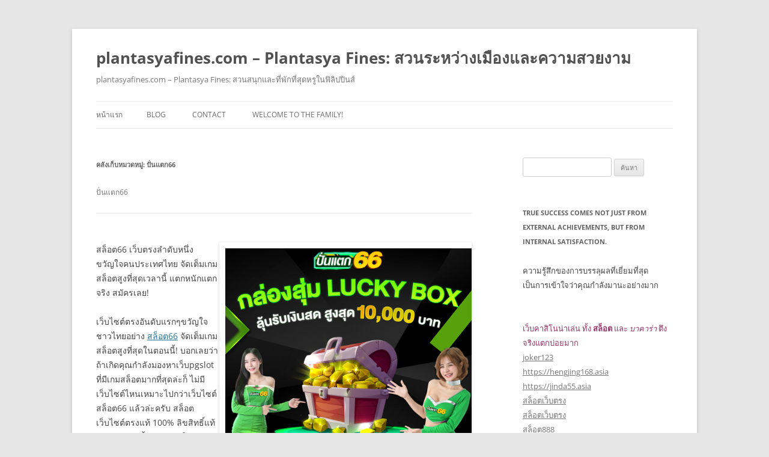

--- FILE ---
content_type: text/html; charset=UTF-8
request_url: https://plantasyafines.com/category/%E0%B8%9B%E0%B8%B1%E0%B9%88%E0%B8%99%E0%B9%81%E0%B8%95%E0%B8%8166/
body_size: 23086
content:
<!DOCTYPE html>
<!--[if IE 7]>
<html class="ie ie7" lang="th">
<![endif]-->
<!--[if IE 8]>
<html class="ie ie8" lang="th">
<![endif]-->
<!--[if !(IE 7) & !(IE 8)]><!-->
<html lang="th">
<!--<![endif]-->
<head>
<meta charset="UTF-8" />
<meta name="viewport" content="width=device-width" />
<title>ปั่นแตก66 Archives - plantasyafines.com - Plantasya Fines: สวนระหว่างเมืองและความสวยงาม</title>
<link rel="profile" href="https://gmpg.org/xfn/11" />
<link rel="pingback" href="https://plantasyafines.com/xmlrpc.php">
<!--[if lt IE 9]>
<script src="https://plantasyafines.com/wp-content/themes/twentytwelve/js/html5.js?ver=3.7.0" type="text/javascript"></script>
<![endif]-->
<meta name='robots' content='index, follow, max-image-preview:large, max-snippet:-1, max-video-preview:-1' />

	<!-- This site is optimized with the Yoast SEO Premium plugin v19.2.1 (Yoast SEO v26.7) - https://yoast.com/wordpress/plugins/seo/ -->
	<link rel="canonical" href="https://plantasyafines.com/category/ปั่นแตก66/" />
	<meta property="og:locale" content="th_TH" />
	<meta property="og:type" content="article" />
	<meta property="og:title" content="ปั่นแตก66 Archives" />
	<meta property="og:description" content="ปั่นแตก66" />
	<meta property="og:url" content="https://plantasyafines.com/category/ปั่นแตก66/" />
	<meta property="og:site_name" content="plantasyafines.com - Plantasya Fines: สวนระหว่างเมืองและความสวยงาม" />
	<meta name="twitter:card" content="summary_large_image" />
	<script type="application/ld+json" class="yoast-schema-graph">{"@context":"https://schema.org","@graph":[{"@type":"CollectionPage","@id":"https://plantasyafines.com/category/%e0%b8%9b%e0%b8%b1%e0%b9%88%e0%b8%99%e0%b9%81%e0%b8%95%e0%b8%8166/","url":"https://plantasyafines.com/category/%e0%b8%9b%e0%b8%b1%e0%b9%88%e0%b8%99%e0%b9%81%e0%b8%95%e0%b8%8166/","name":"ปั่นแตก66 Archives - plantasyafines.com - Plantasya Fines: สวนระหว่างเมืองและความสวยงาม","isPartOf":{"@id":"https://plantasyafines.com/#website"},"breadcrumb":{"@id":"https://plantasyafines.com/category/%e0%b8%9b%e0%b8%b1%e0%b9%88%e0%b8%99%e0%b9%81%e0%b8%95%e0%b8%8166/#breadcrumb"},"inLanguage":"th"},{"@type":"BreadcrumbList","@id":"https://plantasyafines.com/category/%e0%b8%9b%e0%b8%b1%e0%b9%88%e0%b8%99%e0%b9%81%e0%b8%95%e0%b8%8166/#breadcrumb","itemListElement":[{"@type":"ListItem","position":1,"name":"Home","item":"https://plantasyafines.com/"},{"@type":"ListItem","position":2,"name":"ปั่นแตก66"}]},{"@type":"WebSite","@id":"https://plantasyafines.com/#website","url":"https://plantasyafines.com/","name":"plantasyafines.com - Plantasya Fines: สวนระหว่างเมืองและความสวยงาม","description":"plantasyafines.com - Plantasya Fines: สวนสนุกและที่พักที่สุดหรูในฟิลิปปินส์","potentialAction":[{"@type":"SearchAction","target":{"@type":"EntryPoint","urlTemplate":"https://plantasyafines.com/?s={search_term_string}"},"query-input":{"@type":"PropertyValueSpecification","valueRequired":true,"valueName":"search_term_string"}}],"inLanguage":"th"}]}</script>
	<!-- / Yoast SEO Premium plugin. -->


<link rel="alternate" type="application/rss+xml" title="plantasyafines.com - Plantasya Fines: สวนระหว่างเมืองและความสวยงาม &raquo; ฟีด" href="https://plantasyafines.com/feed/" />
<link rel="alternate" type="application/rss+xml" title="plantasyafines.com - Plantasya Fines: สวนระหว่างเมืองและความสวยงาม &raquo; ฟีดความเห็น" href="https://plantasyafines.com/comments/feed/" />
<link rel="alternate" type="application/rss+xml" title="plantasyafines.com - Plantasya Fines: สวนระหว่างเมืองและความสวยงาม &raquo; ปั่นแตก66 ฟีดหมวดหมู่" href="https://plantasyafines.com/category/%e0%b8%9b%e0%b8%b1%e0%b9%88%e0%b8%99%e0%b9%81%e0%b8%95%e0%b8%8166/feed/" />
<style id='wp-img-auto-sizes-contain-inline-css' type='text/css'>
img:is([sizes=auto i],[sizes^="auto," i]){contain-intrinsic-size:3000px 1500px}
/*# sourceURL=wp-img-auto-sizes-contain-inline-css */
</style>
<style id='wp-emoji-styles-inline-css' type='text/css'>

	img.wp-smiley, img.emoji {
		display: inline !important;
		border: none !important;
		box-shadow: none !important;
		height: 1em !important;
		width: 1em !important;
		margin: 0 0.07em !important;
		vertical-align: -0.1em !important;
		background: none !important;
		padding: 0 !important;
	}
/*# sourceURL=wp-emoji-styles-inline-css */
</style>
<style id='wp-block-library-inline-css' type='text/css'>
:root{--wp-block-synced-color:#7a00df;--wp-block-synced-color--rgb:122,0,223;--wp-bound-block-color:var(--wp-block-synced-color);--wp-editor-canvas-background:#ddd;--wp-admin-theme-color:#007cba;--wp-admin-theme-color--rgb:0,124,186;--wp-admin-theme-color-darker-10:#006ba1;--wp-admin-theme-color-darker-10--rgb:0,107,160.5;--wp-admin-theme-color-darker-20:#005a87;--wp-admin-theme-color-darker-20--rgb:0,90,135;--wp-admin-border-width-focus:2px}@media (min-resolution:192dpi){:root{--wp-admin-border-width-focus:1.5px}}.wp-element-button{cursor:pointer}:root .has-very-light-gray-background-color{background-color:#eee}:root .has-very-dark-gray-background-color{background-color:#313131}:root .has-very-light-gray-color{color:#eee}:root .has-very-dark-gray-color{color:#313131}:root .has-vivid-green-cyan-to-vivid-cyan-blue-gradient-background{background:linear-gradient(135deg,#00d084,#0693e3)}:root .has-purple-crush-gradient-background{background:linear-gradient(135deg,#34e2e4,#4721fb 50%,#ab1dfe)}:root .has-hazy-dawn-gradient-background{background:linear-gradient(135deg,#faaca8,#dad0ec)}:root .has-subdued-olive-gradient-background{background:linear-gradient(135deg,#fafae1,#67a671)}:root .has-atomic-cream-gradient-background{background:linear-gradient(135deg,#fdd79a,#004a59)}:root .has-nightshade-gradient-background{background:linear-gradient(135deg,#330968,#31cdcf)}:root .has-midnight-gradient-background{background:linear-gradient(135deg,#020381,#2874fc)}:root{--wp--preset--font-size--normal:16px;--wp--preset--font-size--huge:42px}.has-regular-font-size{font-size:1em}.has-larger-font-size{font-size:2.625em}.has-normal-font-size{font-size:var(--wp--preset--font-size--normal)}.has-huge-font-size{font-size:var(--wp--preset--font-size--huge)}.has-text-align-center{text-align:center}.has-text-align-left{text-align:left}.has-text-align-right{text-align:right}.has-fit-text{white-space:nowrap!important}#end-resizable-editor-section{display:none}.aligncenter{clear:both}.items-justified-left{justify-content:flex-start}.items-justified-center{justify-content:center}.items-justified-right{justify-content:flex-end}.items-justified-space-between{justify-content:space-between}.screen-reader-text{border:0;clip-path:inset(50%);height:1px;margin:-1px;overflow:hidden;padding:0;position:absolute;width:1px;word-wrap:normal!important}.screen-reader-text:focus{background-color:#ddd;clip-path:none;color:#444;display:block;font-size:1em;height:auto;left:5px;line-height:normal;padding:15px 23px 14px;text-decoration:none;top:5px;width:auto;z-index:100000}html :where(.has-border-color){border-style:solid}html :where([style*=border-top-color]){border-top-style:solid}html :where([style*=border-right-color]){border-right-style:solid}html :where([style*=border-bottom-color]){border-bottom-style:solid}html :where([style*=border-left-color]){border-left-style:solid}html :where([style*=border-width]){border-style:solid}html :where([style*=border-top-width]){border-top-style:solid}html :where([style*=border-right-width]){border-right-style:solid}html :where([style*=border-bottom-width]){border-bottom-style:solid}html :where([style*=border-left-width]){border-left-style:solid}html :where(img[class*=wp-image-]){height:auto;max-width:100%}:where(figure){margin:0 0 1em}html :where(.is-position-sticky){--wp-admin--admin-bar--position-offset:var(--wp-admin--admin-bar--height,0px)}@media screen and (max-width:600px){html :where(.is-position-sticky){--wp-admin--admin-bar--position-offset:0px}}

/*# sourceURL=wp-block-library-inline-css */
</style><style id='global-styles-inline-css' type='text/css'>
:root{--wp--preset--aspect-ratio--square: 1;--wp--preset--aspect-ratio--4-3: 4/3;--wp--preset--aspect-ratio--3-4: 3/4;--wp--preset--aspect-ratio--3-2: 3/2;--wp--preset--aspect-ratio--2-3: 2/3;--wp--preset--aspect-ratio--16-9: 16/9;--wp--preset--aspect-ratio--9-16: 9/16;--wp--preset--color--black: #000000;--wp--preset--color--cyan-bluish-gray: #abb8c3;--wp--preset--color--white: #fff;--wp--preset--color--pale-pink: #f78da7;--wp--preset--color--vivid-red: #cf2e2e;--wp--preset--color--luminous-vivid-orange: #ff6900;--wp--preset--color--luminous-vivid-amber: #fcb900;--wp--preset--color--light-green-cyan: #7bdcb5;--wp--preset--color--vivid-green-cyan: #00d084;--wp--preset--color--pale-cyan-blue: #8ed1fc;--wp--preset--color--vivid-cyan-blue: #0693e3;--wp--preset--color--vivid-purple: #9b51e0;--wp--preset--color--blue: #21759b;--wp--preset--color--dark-gray: #444;--wp--preset--color--medium-gray: #9f9f9f;--wp--preset--color--light-gray: #e6e6e6;--wp--preset--gradient--vivid-cyan-blue-to-vivid-purple: linear-gradient(135deg,rgb(6,147,227) 0%,rgb(155,81,224) 100%);--wp--preset--gradient--light-green-cyan-to-vivid-green-cyan: linear-gradient(135deg,rgb(122,220,180) 0%,rgb(0,208,130) 100%);--wp--preset--gradient--luminous-vivid-amber-to-luminous-vivid-orange: linear-gradient(135deg,rgb(252,185,0) 0%,rgb(255,105,0) 100%);--wp--preset--gradient--luminous-vivid-orange-to-vivid-red: linear-gradient(135deg,rgb(255,105,0) 0%,rgb(207,46,46) 100%);--wp--preset--gradient--very-light-gray-to-cyan-bluish-gray: linear-gradient(135deg,rgb(238,238,238) 0%,rgb(169,184,195) 100%);--wp--preset--gradient--cool-to-warm-spectrum: linear-gradient(135deg,rgb(74,234,220) 0%,rgb(151,120,209) 20%,rgb(207,42,186) 40%,rgb(238,44,130) 60%,rgb(251,105,98) 80%,rgb(254,248,76) 100%);--wp--preset--gradient--blush-light-purple: linear-gradient(135deg,rgb(255,206,236) 0%,rgb(152,150,240) 100%);--wp--preset--gradient--blush-bordeaux: linear-gradient(135deg,rgb(254,205,165) 0%,rgb(254,45,45) 50%,rgb(107,0,62) 100%);--wp--preset--gradient--luminous-dusk: linear-gradient(135deg,rgb(255,203,112) 0%,rgb(199,81,192) 50%,rgb(65,88,208) 100%);--wp--preset--gradient--pale-ocean: linear-gradient(135deg,rgb(255,245,203) 0%,rgb(182,227,212) 50%,rgb(51,167,181) 100%);--wp--preset--gradient--electric-grass: linear-gradient(135deg,rgb(202,248,128) 0%,rgb(113,206,126) 100%);--wp--preset--gradient--midnight: linear-gradient(135deg,rgb(2,3,129) 0%,rgb(40,116,252) 100%);--wp--preset--font-size--small: 13px;--wp--preset--font-size--medium: 20px;--wp--preset--font-size--large: 36px;--wp--preset--font-size--x-large: 42px;--wp--preset--spacing--20: 0.44rem;--wp--preset--spacing--30: 0.67rem;--wp--preset--spacing--40: 1rem;--wp--preset--spacing--50: 1.5rem;--wp--preset--spacing--60: 2.25rem;--wp--preset--spacing--70: 3.38rem;--wp--preset--spacing--80: 5.06rem;--wp--preset--shadow--natural: 6px 6px 9px rgba(0, 0, 0, 0.2);--wp--preset--shadow--deep: 12px 12px 50px rgba(0, 0, 0, 0.4);--wp--preset--shadow--sharp: 6px 6px 0px rgba(0, 0, 0, 0.2);--wp--preset--shadow--outlined: 6px 6px 0px -3px rgb(255, 255, 255), 6px 6px rgb(0, 0, 0);--wp--preset--shadow--crisp: 6px 6px 0px rgb(0, 0, 0);}:where(.is-layout-flex){gap: 0.5em;}:where(.is-layout-grid){gap: 0.5em;}body .is-layout-flex{display: flex;}.is-layout-flex{flex-wrap: wrap;align-items: center;}.is-layout-flex > :is(*, div){margin: 0;}body .is-layout-grid{display: grid;}.is-layout-grid > :is(*, div){margin: 0;}:where(.wp-block-columns.is-layout-flex){gap: 2em;}:where(.wp-block-columns.is-layout-grid){gap: 2em;}:where(.wp-block-post-template.is-layout-flex){gap: 1.25em;}:where(.wp-block-post-template.is-layout-grid){gap: 1.25em;}.has-black-color{color: var(--wp--preset--color--black) !important;}.has-cyan-bluish-gray-color{color: var(--wp--preset--color--cyan-bluish-gray) !important;}.has-white-color{color: var(--wp--preset--color--white) !important;}.has-pale-pink-color{color: var(--wp--preset--color--pale-pink) !important;}.has-vivid-red-color{color: var(--wp--preset--color--vivid-red) !important;}.has-luminous-vivid-orange-color{color: var(--wp--preset--color--luminous-vivid-orange) !important;}.has-luminous-vivid-amber-color{color: var(--wp--preset--color--luminous-vivid-amber) !important;}.has-light-green-cyan-color{color: var(--wp--preset--color--light-green-cyan) !important;}.has-vivid-green-cyan-color{color: var(--wp--preset--color--vivid-green-cyan) !important;}.has-pale-cyan-blue-color{color: var(--wp--preset--color--pale-cyan-blue) !important;}.has-vivid-cyan-blue-color{color: var(--wp--preset--color--vivid-cyan-blue) !important;}.has-vivid-purple-color{color: var(--wp--preset--color--vivid-purple) !important;}.has-black-background-color{background-color: var(--wp--preset--color--black) !important;}.has-cyan-bluish-gray-background-color{background-color: var(--wp--preset--color--cyan-bluish-gray) !important;}.has-white-background-color{background-color: var(--wp--preset--color--white) !important;}.has-pale-pink-background-color{background-color: var(--wp--preset--color--pale-pink) !important;}.has-vivid-red-background-color{background-color: var(--wp--preset--color--vivid-red) !important;}.has-luminous-vivid-orange-background-color{background-color: var(--wp--preset--color--luminous-vivid-orange) !important;}.has-luminous-vivid-amber-background-color{background-color: var(--wp--preset--color--luminous-vivid-amber) !important;}.has-light-green-cyan-background-color{background-color: var(--wp--preset--color--light-green-cyan) !important;}.has-vivid-green-cyan-background-color{background-color: var(--wp--preset--color--vivid-green-cyan) !important;}.has-pale-cyan-blue-background-color{background-color: var(--wp--preset--color--pale-cyan-blue) !important;}.has-vivid-cyan-blue-background-color{background-color: var(--wp--preset--color--vivid-cyan-blue) !important;}.has-vivid-purple-background-color{background-color: var(--wp--preset--color--vivid-purple) !important;}.has-black-border-color{border-color: var(--wp--preset--color--black) !important;}.has-cyan-bluish-gray-border-color{border-color: var(--wp--preset--color--cyan-bluish-gray) !important;}.has-white-border-color{border-color: var(--wp--preset--color--white) !important;}.has-pale-pink-border-color{border-color: var(--wp--preset--color--pale-pink) !important;}.has-vivid-red-border-color{border-color: var(--wp--preset--color--vivid-red) !important;}.has-luminous-vivid-orange-border-color{border-color: var(--wp--preset--color--luminous-vivid-orange) !important;}.has-luminous-vivid-amber-border-color{border-color: var(--wp--preset--color--luminous-vivid-amber) !important;}.has-light-green-cyan-border-color{border-color: var(--wp--preset--color--light-green-cyan) !important;}.has-vivid-green-cyan-border-color{border-color: var(--wp--preset--color--vivid-green-cyan) !important;}.has-pale-cyan-blue-border-color{border-color: var(--wp--preset--color--pale-cyan-blue) !important;}.has-vivid-cyan-blue-border-color{border-color: var(--wp--preset--color--vivid-cyan-blue) !important;}.has-vivid-purple-border-color{border-color: var(--wp--preset--color--vivid-purple) !important;}.has-vivid-cyan-blue-to-vivid-purple-gradient-background{background: var(--wp--preset--gradient--vivid-cyan-blue-to-vivid-purple) !important;}.has-light-green-cyan-to-vivid-green-cyan-gradient-background{background: var(--wp--preset--gradient--light-green-cyan-to-vivid-green-cyan) !important;}.has-luminous-vivid-amber-to-luminous-vivid-orange-gradient-background{background: var(--wp--preset--gradient--luminous-vivid-amber-to-luminous-vivid-orange) !important;}.has-luminous-vivid-orange-to-vivid-red-gradient-background{background: var(--wp--preset--gradient--luminous-vivid-orange-to-vivid-red) !important;}.has-very-light-gray-to-cyan-bluish-gray-gradient-background{background: var(--wp--preset--gradient--very-light-gray-to-cyan-bluish-gray) !important;}.has-cool-to-warm-spectrum-gradient-background{background: var(--wp--preset--gradient--cool-to-warm-spectrum) !important;}.has-blush-light-purple-gradient-background{background: var(--wp--preset--gradient--blush-light-purple) !important;}.has-blush-bordeaux-gradient-background{background: var(--wp--preset--gradient--blush-bordeaux) !important;}.has-luminous-dusk-gradient-background{background: var(--wp--preset--gradient--luminous-dusk) !important;}.has-pale-ocean-gradient-background{background: var(--wp--preset--gradient--pale-ocean) !important;}.has-electric-grass-gradient-background{background: var(--wp--preset--gradient--electric-grass) !important;}.has-midnight-gradient-background{background: var(--wp--preset--gradient--midnight) !important;}.has-small-font-size{font-size: var(--wp--preset--font-size--small) !important;}.has-medium-font-size{font-size: var(--wp--preset--font-size--medium) !important;}.has-large-font-size{font-size: var(--wp--preset--font-size--large) !important;}.has-x-large-font-size{font-size: var(--wp--preset--font-size--x-large) !important;}
/*# sourceURL=global-styles-inline-css */
</style>

<style id='classic-theme-styles-inline-css' type='text/css'>
/*! This file is auto-generated */
.wp-block-button__link{color:#fff;background-color:#32373c;border-radius:9999px;box-shadow:none;text-decoration:none;padding:calc(.667em + 2px) calc(1.333em + 2px);font-size:1.125em}.wp-block-file__button{background:#32373c;color:#fff;text-decoration:none}
/*# sourceURL=/wp-includes/css/classic-themes.min.css */
</style>
<link rel='stylesheet' id='PageBuilderSandwich-css' href='https://plantasyafines.com/wp-content/plugins/page-builder-sandwich/page_builder_sandwich/css/style.min.css?ver=5.1.0' type='text/css' media='all' />
<link rel='stylesheet' id='dashicons-css' href='https://plantasyafines.com/wp-includes/css/dashicons.min.css?ver=6.9' type='text/css' media='all' />
<link rel='stylesheet' id='admin-bar-css' href='https://plantasyafines.com/wp-includes/css/admin-bar.min.css?ver=6.9' type='text/css' media='all' />
<style id='admin-bar-inline-css' type='text/css'>

    /* Hide CanvasJS credits for P404 charts specifically */
    #p404RedirectChart .canvasjs-chart-credit {
        display: none !important;
    }
    
    #p404RedirectChart canvas {
        border-radius: 6px;
    }

    .p404-redirect-adminbar-weekly-title {
        font-weight: bold;
        font-size: 14px;
        color: #fff;
        margin-bottom: 6px;
    }

    #wpadminbar #wp-admin-bar-p404_free_top_button .ab-icon:before {
        content: "\f103";
        color: #dc3545;
        top: 3px;
    }
    
    #wp-admin-bar-p404_free_top_button .ab-item {
        min-width: 80px !important;
        padding: 0px !important;
    }
    
    /* Ensure proper positioning and z-index for P404 dropdown */
    .p404-redirect-adminbar-dropdown-wrap { 
        min-width: 0; 
        padding: 0;
        position: static !important;
    }
    
    #wpadminbar #wp-admin-bar-p404_free_top_button_dropdown {
        position: static !important;
    }
    
    #wpadminbar #wp-admin-bar-p404_free_top_button_dropdown .ab-item {
        padding: 0 !important;
        margin: 0 !important;
    }
    
    .p404-redirect-dropdown-container {
        min-width: 340px;
        padding: 18px 18px 12px 18px;
        background: #23282d !important;
        color: #fff;
        border-radius: 12px;
        box-shadow: 0 8px 32px rgba(0,0,0,0.25);
        margin-top: 10px;
        position: relative !important;
        z-index: 999999 !important;
        display: block !important;
        border: 1px solid #444;
    }
    
    /* Ensure P404 dropdown appears on hover */
    #wpadminbar #wp-admin-bar-p404_free_top_button .p404-redirect-dropdown-container { 
        display: none !important;
    }
    
    #wpadminbar #wp-admin-bar-p404_free_top_button:hover .p404-redirect-dropdown-container { 
        display: block !important;
    }
    
    #wpadminbar #wp-admin-bar-p404_free_top_button:hover #wp-admin-bar-p404_free_top_button_dropdown .p404-redirect-dropdown-container {
        display: block !important;
    }
    
    .p404-redirect-card {
        background: #2c3338;
        border-radius: 8px;
        padding: 18px 18px 12px 18px;
        box-shadow: 0 2px 8px rgba(0,0,0,0.07);
        display: flex;
        flex-direction: column;
        align-items: flex-start;
        border: 1px solid #444;
    }
    
    .p404-redirect-btn {
        display: inline-block;
        background: #dc3545;
        color: #fff !important;
        font-weight: bold;
        padding: 5px 22px;
        border-radius: 8px;
        text-decoration: none;
        font-size: 17px;
        transition: background 0.2s, box-shadow 0.2s;
        margin-top: 8px;
        box-shadow: 0 2px 8px rgba(220,53,69,0.15);
        text-align: center;
        line-height: 1.6;
    }
    
    .p404-redirect-btn:hover {
        background: #c82333;
        color: #fff !important;
        box-shadow: 0 4px 16px rgba(220,53,69,0.25);
    }
    
    /* Prevent conflicts with other admin bar dropdowns */
    #wpadminbar .ab-top-menu > li:hover > .ab-item,
    #wpadminbar .ab-top-menu > li.hover > .ab-item {
        z-index: auto;
    }
    
    #wpadminbar #wp-admin-bar-p404_free_top_button:hover > .ab-item {
        z-index: 999998 !important;
    }
    
/*# sourceURL=admin-bar-inline-css */
</style>
<link rel='stylesheet' id='contact-form-7-css' href='https://plantasyafines.com/wp-content/plugins/contact-form-7/includes/css/styles.css?ver=6.1.4' type='text/css' media='all' />
<link rel='stylesheet' id='tranzly-css' href='https://plantasyafines.com/wp-content/plugins/tranzly/includes/assets/css/tranzly.css?ver=2.0.0' type='text/css' media='all' />
<link rel='stylesheet' id='wp-show-posts-css' href='https://plantasyafines.com/wp-content/plugins/wp-show-posts/css/wp-show-posts-min.css?ver=1.1.6' type='text/css' media='all' />
<link rel='stylesheet' id='twentytwelve-fonts-css' href='https://plantasyafines.com/wp-content/themes/twentytwelve/fonts/font-open-sans.css?ver=20230328' type='text/css' media='all' />
<link rel='stylesheet' id='twentytwelve-style-css' href='https://plantasyafines.com/wp-content/themes/twentytwelve/style.css?ver=20231107' type='text/css' media='all' />
<link rel='stylesheet' id='twentytwelve-block-style-css' href='https://plantasyafines.com/wp-content/themes/twentytwelve/css/blocks.css?ver=20230213' type='text/css' media='all' />
<script type="text/javascript" id="PageBuilderSandwich-js-extra">
/* <![CDATA[ */
var pbsFrontendParams = {"theme_name":"twenty-twelve","map_api_key":""};
//# sourceURL=PageBuilderSandwich-js-extra
/* ]]> */
</script>
<script type="text/javascript" src="https://plantasyafines.com/wp-content/plugins/page-builder-sandwich/page_builder_sandwich/js/min/frontend-min.js?ver=5.1.0" id="PageBuilderSandwich-js"></script>
<script type="text/javascript" src="https://plantasyafines.com/wp-includes/js/jquery/jquery.min.js?ver=3.7.1" id="jquery-core-js"></script>
<script type="text/javascript" src="https://plantasyafines.com/wp-includes/js/jquery/jquery-migrate.min.js?ver=3.4.1" id="jquery-migrate-js"></script>
<script type="text/javascript" id="tranzly-js-extra">
/* <![CDATA[ */
var tranzly_plugin_vars = {"ajaxurl":"https://plantasyafines.com/wp-admin/admin-ajax.php","plugin_url":"https://plantasyafines.com/wp-content/plugins/tranzly/includes/","site_url":"https://plantasyafines.com"};
//# sourceURL=tranzly-js-extra
/* ]]> */
</script>
<script type="text/javascript" src="https://plantasyafines.com/wp-content/plugins/tranzly/includes/assets/js/tranzly.js?ver=2.0.0" id="tranzly-js"></script>
<script type="text/javascript" src="https://plantasyafines.com/wp-content/themes/twentytwelve/js/navigation.js?ver=20141205" id="twentytwelve-navigation-js" defer="defer" data-wp-strategy="defer"></script>
<link rel="https://api.w.org/" href="https://plantasyafines.com/wp-json/" /><link rel="alternate" title="JSON" type="application/json" href="https://plantasyafines.com/wp-json/wp/v2/categories/116" /><link rel="EditURI" type="application/rsd+xml" title="RSD" href="https://plantasyafines.com/xmlrpc.php?rsd" />
<meta name="generator" content="WordPress 6.9" />
<style type="text/css">.recentcomments a{display:inline !important;padding:0 !important;margin:0 !important;}</style></head>

<body class="archive category category-116 wp-embed-responsive wp-theme-twentytwelve custom-font-enabled single-author">
<div id="page" class="hfeed site">
	<header id="masthead" class="site-header">
		<hgroup>
			<h1 class="site-title"><a href="https://plantasyafines.com/" rel="home">plantasyafines.com &#8211; Plantasya Fines: สวนระหว่างเมืองและความสวยงาม</a></h1>
			<h2 class="site-description">plantasyafines.com &#8211; Plantasya Fines: สวนสนุกและที่พักที่สุดหรูในฟิลิปปินส์</h2>
		</hgroup>

		<nav id="site-navigation" class="main-navigation">
			<button class="menu-toggle">เมนู</button>
			<a class="assistive-text" href="#content">ข้ามไปยังเนื้อหา</a>
			<div class="nav-menu"><ul>
<li ><a href="https://plantasyafines.com/">หน้าแรก</a></li><li class="page_item page-item-16"><a href="https://plantasyafines.com/blog/">Blog</a></li>
<li class="page_item page-item-10"><a href="https://plantasyafines.com/contact/">Contact</a></li>
<li class="page_item page-item-13"><a href="https://plantasyafines.com/home/">Welcome to the family!</a></li>
</ul></div>
		</nav><!-- #site-navigation -->

			</header><!-- #masthead -->

	<div id="main" class="wrapper">

	<section id="primary" class="site-content">
		<div id="content" role="main">

					<header class="archive-header">
				<h1 class="archive-title">
				คลังเก็บหมวดหมู่: <span>ปั่นแตก66</span>				</h1>

							<div class="archive-meta"><p>ปั่นแตก66</p>
</div>
						</header><!-- .archive-header -->

			
	<article id="post-690" class="post-690 post type-post status-publish format-quote hentry category-116 tag-151 tag-307 post_format-post-format-quote">
		<div class="entry-content">
			<div class="pbs-main-wrapper"><p><img decoding="async" src="https://www.puntaek66.shop/wp-content/uploads/2024/06/Slide7_tew_broadcast_puntaek66-1.jpg" style="max-width:410px;float:right;padding:10px 0px 10px 10px;border:0px;"/>สล็อต66 เว็บตรงลำดับหนึ่งขวัญใจคนประเทศไทย จัดเต็มเกมสล็อตสูงที่สุดเวลานี้ แตกหนักแตกจริง สมัครเลย!</p>
<p><img decoding="async" src="https://www.puntaek66.shop/wp-content/uploads/2024/06/punteak66_Promotion_%E0%B8%A3%E0%B8%A7%E0%B8%A2%E0%B8%9E%E0%B8%A3%E0%B9%89%E0%B8%AD%E0%B8%A1%E0%B9%80%E0%B8%9E%E0%B8%B7%E0%B9%88%E0%B8%AD%E0%B8%99%E0%B8%A3%E0%B8%B1%E0%B8%9A_2_%E0%B9%80%E0%B8%94%E0%B9%89%E0%B8%87.jpg" style="max-width:400px;float:left;padding:10px 10px 10px 0px;border:0px;"/>เว็บไซต์ตรงอันดับแรกๆขวัญใจชาวไทยอย่าง <a href="https://www.puntaek66.shop/">สล็อต66</a> จัดเต็มเกมสล็อตสูงที่สุดในตอนนี้! บอกเลยว่า ถ้าเกิดคุณกำลังมองหาเว็บpgslot ที่มีเกมสล็อตมากที่สุดล่ะก็ ไม่มีเว็บไซต์ไหนเหมาะไปกว่าเว็บไซต์สล็อต66 แล้วล่ะครับ สล็อตเว็บไซต์ตรงแท้ 100% ลิขสิทธิ์แท้จากค่ายเกมชั้นนำระดับโลกล้นหลาม มีเกมสล็อต66 ให้เลือกมากกว่า 1,000 เกม จัดเต็มอีกทั้งโปรโมชั่นรวมทั้งกิจกรรมอีกมาก! สนุกสนานกับเกมสล็อต66 แตกหนักแตกจริง รับเครดิตฟรีจากโปรโมชั่นได้ทุกวันตลอด 24 ชั่วโมง ถ้าหากคุณไม่ได้อยากต้องการพลาดล่ะก็ ลงทะเบียนเป็นสมาชิกใหม่ pgslot กับพวกเราได้แล้วปัจจุบันนี้ สมัครสมาชิกใหม่ฟรี pgslot ไม่มีคุณค่าขนบธรรมเนียมอะไรก็ตามทั้งปวงแน่ๆ อย่ารอคอยช้า สมัครเลย!</p>
<p>เทคนิคการเลือกเกมสล็อตแบบชิวๆสำหรับคนใจร้อนโดยยิ่งไปกว่านั้น!</p>
<p>บอกเลยว่าบทความสล็อตบทความนี้เหมาะสมกับคนใจร้อนแบบสุดๆแน่นอนครับผม อย่างที่คนเล่นเกมปั่นแตก66 รู้กันอยู่แล้วก็เป็น เกมสล็อตนั้นเป็นเกมที่ต้องใช้เวลาสำหรับเพื่อการเล่น คุณจะไม่อาจจะได้กำไรแบบชัดเจนข้างใน 1-2 นาทีได้แน่นอน เพราะฉะนั้น ผู้ที่ใจร้อนแล้วมาเล่น ปั่นแตก66 ก็มักจะหงุดหงิดเวลาเกมไม่ชำระเงินรางวัลสักครั้ง แม้กระนั้นมันมีทางเลือกสำหรับคนใจร้อนแบบคุณอยู่นะครับ เพียงแค่คุณเลือกเกมให้เหมาะสมกับตนเอง การันตีเลยว่า คุณจะเล่น สล็อต66 แบบชิวๆเพิ่มขึ้นเรื่อยๆอย่างไม่ต้องสงสัยครับ</p>
<p>• เลือกเกมความผันผวนต่ำ: เกมPgslot ที่แตกบ่อยๆนั้น ส่วนมากจะเป็นเกมความเปลี่ยนแปลงต่ำที่มอบเงินรางวัลไม่สูงนัก แม้กระนั้นประกันได้เลยว่า คุณจะได้รับเงินรางวัลบ่อยๆนั่นเอง ซึ่งเหมาะกับคนที่รังเกียจคอยอะไรนานๆเล่นแบบรวดเร็วทันใจ ได้ผลลัพธ์ของเกมสล็อต66 ข้างหน้าได้ทันทีแบบไม่ต้องรอนานๆอีกต่อไป ได้แก่ Fortune Mouse หรือ Fortune Ox</p>
<p>• เลือกเกมpgslot ที่มีเข้าโบนัสไว: เกมสล็อตบางเกมของเราจะมีฟีเจอร์ย่อย ตัวอย่างเช่น Re-Spin หรือตัวคูณที่ออกบ่อยๆคนที่ใจร้อนเหมาะสมกับเกมpgslot อย่างนี้เลยล่ะนะครับ ด้วยเหตุว่าไม่ต้องคอยฟรีสปินหรือโบนัสรอบใหญ่ๆเพียงอย่างเดียวนั่นเองครับ</p>
<p>• เกมpgslot ที่ซื้อฟีพบร์ได้:  <a href="https://breatheatlantis.com/casino-online-%E0%B9%80%E0%B8%A7%E0%B9%87%E0%B8%9A%E0%B9%80%E0%B8%9B%E0%B8%B4%E0%B8%94%E0%B9%83%E0%B8%AB%E0%B8%A1%E0%B9%88-%E0%B8%9B%E0%B8%B1%E0%B9%88%E0%B8%99%E0%B9%81%E0%B8%95%E0%B8%8166-%E0%B9%83/">สล็อต66</a> ถ้าเกิดคุณไม่ต้องการคอย Scatter นานๆล่ะก็ คนใจร้อนแบบคุณสามารถเลือกซื้อฟีพบร์ฟรีสปินกับเกมของเราบางเกมpgslot ได้ทันที มันจะพาคุณเข้าสู่โหมดฟรีสปินหรือโบนัสของเกมได้ทันที ไม่ต้องรอนานๆอีกต่อไปครับ</p>
<p>• เกมที่มีเพย์ไลน์แจ่มแจ้ง: เกมปั่นแตก66 ที่มีเพย์ไลน์แน่ชัด ไม่สลับซับซ้อน มีไลน์พนันไม่เยอะมากนัก มีข้อตกลงขวานผ่าซาก เกมpgslot เหล่านี้นี่แหละครับผมเหมาะสมกับคุณแบบสุดๆเนื่องจากจะช่วยทำให้คุณสามารถพนันได้อย่างรวดเร็วทันใจแน่นอน</p>
<p>• ดูรีวิวหรือทดลองเล่นสล็อต66ก่อน: ถ้าเกิดคุณไม่อยากเสียเวลากับเกมที่ไม่ใช่ เสนอแนะให้ดูรีวิวเกมหรือทดสอบเล่นสล็อต66 ก่อนที่จะดีเยี่ยมที่สุด ด้วยเหตุว่าคุณจะได้เห็นการเล่นเกมปั่นแตก66 นั้นๆได้อย่างเร็ว ไม่ต้องมานั่งกังวลว่าจะเจอเกมที่ผิดจิตใจจนพาอารมณ์เสียได้อย่างง่ายดาย</p>
<p>เล่นสล็อตออนไลน์กับปั่นแตก66 เพื่อความรื่นเริงใจอย่างเดียวได้ไหม?</p>
<p>มีหลายคนสงสัยว่า สล็อต66 นั้น สามารถเล่นเพื่อความเพลิดเพลินสิ่งเดียวได้หรือไม่? ผมกล้าตอบตรงนี้เลยครับผมว่า ได้แน่ๆ! เพราะว่าเกมสล็อต66 ของเรานั้นก็ทำขึ้นมาเพื่อความสนุกสนานเป็นหลักอยู่แล้ว ถ้าหากคุณไม่ต้องการที่จะอยากโฟกัสกับแนวทางการทำกำไรเท่าไรนัก การเล่นpgslot เพื่อความรื่นเริงใจหรือผ่อนคลายก็นับว่าดีแบบสุดๆเลยล่ะขอรับ เพราะคุณจะสามารถเล่นเกมสล็อต66 ได้อย่างมีความสุข ไม่ต้องกังวลกับประเด็นการทำกำไรให้ปวดศีรษะ คลิกเข้ามาผ่าน<a href="https://www.puntaek66.shop/">สล็อต66</a> ปากทางเข้าแล้วมาฝ่ากันได้เลยนะครับ</p>
<p>• กราฟิกและก็เสียงที่ครึกครื้น: เกมปั่นแตก66 วางแบบงานภาพรวมทั้งเสียงที่ดีแบบสุดๆบรรยากาศรื้นเริงที่จะทำให้คุณเล่นได้อย่างมีความสุข ไม่กดดันหรือคิดว่ากำลังพนันอยู่ มันก็จะยิ่งทำให้คุณพนันได้อย่างมีความสุขเยอะขึ้นเรื่อยๆ</p>
<p>• ระบบทดสอบเล่นปั่นแตก66ฟรี: คนไม่ใช่น้อยที่ต้องการเล่นสล็อต66 แต่ไม่ได้อยากต้องการเสี่ยงใช้เงินจริงๆก็สามารถเข้ามาทดลองเล่นpgslot ก่อนได้เช่นกันครับ ไม่จำเป็นที่จะต้องใช้เงินสำหรับการเดิมพันแม้แต่บาทเดียว สามารถเลือกเกมที่พอใจและทดลองเล่นได้อย่างเต็มที่</p>
<p>• เล่นแบบไม่ย้ำกำไรได้: คุณสามารถเข้ามาเล่นโดยตั้งงบเล็กๆในการเล่นPgslot เพื่อความเบิกบานใจได้เลยค่ะครับผม เนื่องจากเว็บตรง ปั่นแตก66 ของเราไม่มีขั้นต่ำสำหรับการฝากถอน สามารถเล่นเกมเพื่อความบันเทิงจากที่อยากได้อย่างแน่นอนครับผม</p>
<p>เลือกเล่นเกมสล็อตได้อย่างมีความสุข ต้องเลือกสล็อต66 แค่นั้น! เว็บตรงแท้ 100% ที่เหมาะสมที่สุดในไทย สมัครเลย!</p>
<p>เห็นไหมครับผมว่า การเริ่มต้นเล่นปั่นแตก66 กับเราเว็บไซต์ตรงไม่ผ่านเอเย่นต์นั้น ตอบรับทุกความอยากของคุณได้มากขนาดไหน ถ้าเกิดคุณเป็นคนใจร้อน ต้องการเล่นเกมเร็ว มีเวลาในการเล่นไม่นานนัก พวกเราก็มีเกมpgslot เยอะแยะให้ท่านเลือกอีกเพียบ ตอบปัญหาทุกความอยากของคุณได้แบบชิวๆแน่นอน หรือหากคุณอยากเล่นเกมสล็อต66 เพื่อความบันเทิงเพียงแค่นั้นล่ะก็ เว็บตรงของเราก็จัดเต็มให้เช่นเดียวกัน จะทดสอบเล่นฟรี หรือจะฝากไม่มีอย่างต่ำ ก็เลือกได้แล้วแต่คุณเลยครับ มาสนุกสนานกับเว็บไซต์ตรงแท้ 100% ที่เยี่ยมที่สุดในไทยได้แล้ววันนี้ ลงทะเบียนเป็นสมาชิกใหม่ฟรี ปั่นแตก66 ไร้ค่าจารีตอะไรก็ตามทั้งนั้นแน่นอน อย่ารอช้า คลิกเลย!</p>
<p>เว็บสล็อตแจกเครดิตฟรี ปั่นแตก66 Puntaek66.store 22 ธ.ค. 2568 Elida casino online pgslot เว็บไหนดี Top 2</p>
<p>ขอขอบคุณมากเว็ปไซต์ <a href="https://www.puntaek66.shop/">pgslot</a></p>
<p><iframe width="640" height="360" src="https://www.youtube.com/embed/tVwMBZKUPAs" frameborder="0" referrerpolicy="strict-origin-when-cross-origin" allow="accelerometer; autoplay; clipboard-write; encrypted-media; gyroscope; picture-in-picture; fullscreen" allowfullscreen style="float:left;padding:10px 10px 10px 0px;border:0px;"></iframe><a href="https://rebrand.ly/puntaek66-shop">https://rebrand.ly/puntaek66-shop</a></p>
<p><a href="https://cutly.info/puntaek66-shop">https://cutly.info/puntaek66-shop</a></p>
<p><a href="https://bitt.to/qyzuq7">https://bitt.to/qyzuq7</a></p>
<p><a href="https://shorturl.asia/FH9os">https://shorturl.asia/FH9os</a></p>
<p><img decoding="async" src="https://www.puntaek66.shop/wp-content/uploads/2024/06/Slide4-Achi-Puntaek66-%E0%B8%84%E0%B8%A5%E0%B8%B1%E0%B8%9A%E0%B8%81%E0%B8%B4%E0%B8%88%E0%B8%81%E0%B8%A3%E0%B8%A3%E0%B8%A1.jpg" style="max-width:400px;float:left;padding:10px 10px 10px 0px;border:0px;"/><a href="https://t.co/CQq3jaV8E5">https://t.co/CQq3jaV8E5</a><img decoding="async" src="https://www.puntaek66.shop/wp-content/uploads/2024/10/Slide4-AchiPuntaek66-32week4-%E0%B8%AA.%E0%B8%84.67.jpg" style="max-width:410px;float:left;padding:10px 10px 10px 0px;border:0px;"/><iframe loading="lazy" width="640" height="360" src="https://www.youtube.com/embed/dtKdt9QBfqU" frameborder="0" referrerpolicy="strict-origin-when-cross-origin" allow="accelerometer; autoplay; clipboard-write; encrypted-media; gyroscope; picture-in-picture; fullscreen" allowfullscreen style="float:left;padding:10px 10px 10px 0px;border:0px;"></iframe></p>
</div>&hellip;		</div><!-- .entry-content -->

		<footer class="entry-meta">
			<a href="https://plantasyafines.com/%e0%b9%80%e0%b8%a7%e0%b9%87%e0%b8%9a%e0%b9%81%e0%b8%a1%e0%b9%88-pgslot-%e0%b8%97%e0%b8%94%e0%b8%a5%e0%b8%ad%e0%b8%87%e0%b9%80%e0%b8%a5%e0%b9%88%e0%b8%99-top-65-by-elida-%e0%b8%aa%e0%b8%a5%e0%b9%87/" title="ลิงก์ถาวรไป เว็บแม่ pgslot ทดลองเล่น Top 65 by Elida สล็อต66 puntaek66.shop สล็อต66 เว็บแจกหนัก สล็อตวอลเลท ฝากถอนออโต้ ไม่มีขั้นต่ำ สะดวกสุดๆ 14 NOV 68 casino online" rel="bookmark">2 ธันวาคม 2025</a>
								</footer><!-- .entry-meta -->
	</article><!-- #post -->

	<article id="post-125" class="post-125 post type-post status-publish format-standard hentry category-116 tag-117">
				<header class="entry-header">
			
						<h1 class="entry-title">
				<a href="https://plantasyafines.com/slot66-%e0%b9%80%e0%b8%a7%e0%b9%87%e0%b8%9a%e0%b9%80%e0%b8%a7%e0%b9%87%e0%b8%9a%e0%b8%aa%e0%b8%a5%e0%b9%87%e0%b8%ad%e0%b8%95%e0%b9%80%e0%b8%a7%e0%b9%87%e0%b8%9a%e0%b8%95%e0%b8%a3%e0%b8%87%e0%b8%84/" rel="bookmark">Slot66 เว็บเว็บสล็อตเว็บตรงค่ายใหญ่ 11 มิ.ย 24 คาสิโนออนไลน์เว็บตรง puntaek66 เครดิตฟรี Top 100 by Hildred ปั่นแตก ปั่นแตก66.com</a>
			</h1>
								</header><!-- .entry-header -->

				<div class="entry-content">
			<div class="pbs-main-wrapper"><p>ปั่นสล็อตออนไลน์แบบฟินๆไปกับ slot66 สล็อตเว็บไซต์ตรงแท้ 100% API สุดยอดที่ดีที่สุด สมัครเลย!</p>
<p><img decoding="async" src="https://www.xn--66-lqi9etal8m3epc.com/wp-content/uploads/2024/06/Slide4-Achi-Puntaek66-%E0%B8%84%E0%B8%A5%E0%B8%B1%E0%B8%9A%E0%B8%81%E0%B8%B4%E0%B8%88%E0%B8%81%E0%B8%A3%E0%B8%A3%E0%B8%A1.jpg" style="max-width:400px;float:right;padding:10px 0px 10px 10px;border:0px;"/>มาปั่น<a href="https://www.xn--66-lqi9etal8m3epc.com/">ปั่นแตก66</a>แบบฟินๆไปกับเรา ปั่นแตก66 กันเถิดขอรับ! เราเป็นปั่นแตกเว็บไซต์ตรงแท้ 100% ไม่ผ่านเอเย่นต์ ไม่ผ่านตัวกลาง มาตรฐาน API ระดับโลกที่คุณจำต้องลอง! สนุกกับการเล่นปั่นแตก66แบบฟินๆได้ตลอดวัน 1 วันแบบโนนสต็อป! เว็บตรงที่มีความน่าไว้ใจรวมทั้งความปลอดภัยสูง จัดเต็มเกมสล็อตออนไลน์มากยิ่งกว่า 5,000 เกม ส่งตรงเกมสล็อตออนไลน์จากค่ายเกมชั้นนำระดับโลกเยอะแยะกว่า 20 ค่าย มีเกมเดิมพันครบทุกรูปแบบ โปรโมชั่นสุดปังรวมทั้งกิจกรรมเด็ดๆมากมายก่ายกอง สามารถมารับได้วันแล้ววันเล่าตลอดทั้งเดือน ปั่นแตกเว็บตรงไม่ผ่านเอเย่นต์ที่เยี่ยมที่สุดขนาดนี้ พร้อมให้บริการกับคุณแล้ววันนี้ ลงทะเบียนใหม่วันนี้ รับโปรโมชั่นโบนัสเครดิตฟรีแบบปังๆได้ทันที สมัครเลย!</p>
<p><img decoding="async" src="https://www.xn--66-lqi9etal8m3epc.com/wp-content/uploads/2024/06/Slide4-Neab-puntaek66-%E0%B8%97%E0%B8%B8%E0%B8%81%E0%B8%A2%E0%B8%AD%E0%B8%94%E0%B8%9C%E0%B8%B2%E0%B8%81.jpg" style="max-width:410px;float:left;padding:10px 10px 10px 0px;border:0px;"/>4 สิ่งสำคัญสำหรับการเล่นสล็อตออนไลน์เพื่อทำเงินที่ดีเยี่ยมที่สุด แนวทางเล่นแบบง่ายๆสไตล์สล็อต66</p>
<p>คุณรู้ไหมครับผมว่า หลักการสำหรับในการเล่นslot66นั้นไม่ได้มีเยอะแยะเลยขอรับ ขอแค่คุณมีหลักสำหรับในการเล่นslot66 4 ข้อสำคัญนี้ คุณก็สามารถเล่นสล็อตออนไลน์ได้อย่างทราบแล้วล่ะครับ หลายคนพยายามตามหาสิ่งที่จะทำให้สามารถเล่นปั่นแตกเพื่อทำเงินได้อย่างยั่งยืน โดยอาจลืมแก่นแท้ของการเล่นสล็อตออนไลน์ไป สำหรับ slot66 นั้น การเล่นสล็อตออนไลน์ที่ดีเป็นการเล่นที่ทำให้ท่านสุขสบายรวมทั้งเอนหน้าจอยไปกับการเล่นให้เยอะที่สุดนะครับ กระบวนการทำผลกำไรอาจจะเป็นเรื่องที่สำคัญก็จริง แต่ไม่ได้สำคัญที่สุดแน่ๆ และก็แม้คุณต้องการสร้างกำไรให้ได้ล่ะก็ คุณก็จะต้องเริ่มจากรากฐานการเล่นที่เข้าใจก่อนเสมอ ซึ่งในพาร์ทนี้ ผมจะอธิบายถึง 4 สิ่งสำคัญของการเล่นpuntaekเพื่อทำกำไรที่ดีเยี่ยมที่สุดเองนะครับ มาดูกัน!</p>
<p>1. จัดแจงงบประมาณสำหรับเพื่อการเล่นสล็อตเว็บตรงอย่างรอบคอบ</p>
<p>แน่นอนขอรับว่า ต่อให้คุณจะได้ใช้บริการกับslot66เว็บไซต์ตรงดีๆแบบพวกเรา แม้กระนั้นถ้าคุณไม่อาจจะจัดการงบประมาณสำหรับในการเล่น<a href="https://www.xn--66-lqi9etal8m3epc.com/">puntaek</a>ได้แล้วล่ะก็ คุณจะไม่มีทางทำกำไรได้อย่างยั่งยืนแน่นอนครับผม คุณจะต้องตั้งงบสำหรับเพื่อการเล่นslot66ที่คุณสามารถเสียเงินนี้ไปได้โดยไม่ลำบาก แบ่งเงินพนันออกเป็นส่วนย่อยๆเพื่อให้สามารถเล่นได้นานขึ้น รวมทั้งคุณจำเป็นต้องหยุดเล่นเมื่อเสียตังค์ดังที่คุณกำหนดไว้ นี่คือเบสิกของการจัดการงบประมาณเลยล่ะครับ</p>
<p>2. เลือกเกมสล็อตออนไลน์บน ปั่นแตก66 อย่างเหมาะสม</p>
<p>การเลือกเกมสล็อตออนไลน์บน puntaek อย่างเหมาะควรก็สำคัญไม่แพ้กันเลยล่ะครับ คุณจำเป็นจะต้องมองหาเกมpuntaekที่มีค่า RTP สูงยิ่งกว่า 96% เท่านั้น เพื่อเพิ่มจังหวะสำหรับในการรับเงินคืนในระยะยาว บากบั่นมองหาเกมปั่นแตกที่มีความเปลี่ยนแปลงต่ำไปจนถึงปานกลางแทนเกมที่มีความเปลี่ยนแปลงสูง เพื่อเพิ่มจังหวะสำหรับเพื่อการชนะมากยิ่งขึ้น นอกจากนี้ คุณจำเป็นต้องมองหาเกมpuntaekที่มีฟีเจอร์เป็นจำนวนมากหรือฟีพบร์พิเศษที่สามารถจะช่วยให้ท่านสามารถเข้าถึงแจ็กพอเพียงตของเกมปั่นแตกได้ง่ายเพิ่มขึ้นด้วย</p>
<p>3. ใช้โปรโมชั่นบน สล็อต66 ให้กำเนิดคุณประโยชน์สูงสุด</p>
<p>ผู้คนจำนวนมากบางครั้งก็อาจจะไม่ได้ให้ความสำคัญกับโปรโมชั่นมากสักเท่าไรนัก แต่บอกเลยว่า  <a href="https://benicar24.com/puntaek-web-%E0%B9%80%E0%B8%A7%E0%B9%87%E0%B8%9A%E0%B8%95%E0%B8%A3%E0%B8%87-%E0%B8%AA%E0%B8%A5%E0%B9%87%E0%B8%AD%E0%B8%95%E0%B8%9D%E0%B8%B2%E0%B8%81%E0%B8%96%E0%B8%AD%E0%B8%99-%E0%B9%84%E0%B8%A1/">ปั่นแตก66</a> โปรโมชั่นต่างๆบน ปั่นแตก มีส่วนสำคัญอย่างยิ่งในการเอาชนะปั่นแตกได้ ซึ่งคุณควรที่จะใช้ผลดีจากมันให้ได้มากที่สุดเช่นกัน ไม่ว่าจะเป็น โปรโมชั่นต้อนรับที่จะมอบโบนัสเครดิตฟรีให้กับสมาชิกใหม่ หรือโปรโมชั่นประจำที่มีทั้งยังโบนัสเครดิตฟรีหรือการคืนยอดเสีย โปรโมชั่นเหล่านี้จะช่วยให้ท่านลงทุนลดลง แต่ว่ายังคงทำกำไรได้มากเหมือนเดิม ทั้งยังยังลดการเสี่ยงในการเล่นเสียลงอีกด้วย</p>
<p>4. เล่นอย่างมีสติสัมปชัญญะและก็เล่นเพื่อความสนุกสนานแค่นั้น</p>
<p>แล้วก็ท้ายที่สุด ผมบอกแล้วใช่ไหมครับผมว่า มันไม่ผิดเลยครับผมที่คุณจะบากบั่นหาแนวทางสำหรับการเล่นpuntaek66เพื่อทำเงินอย่างยั่งยืน แม้กระนั้นคุณอาจจะลืมแก่นแท้ของการเล่นslot66ไปและจากนั้นก็ได้ มันก็คือ การเล่นให้สนุกนั่นเองนะครับ slot66ก็เป็นเกมออนไลน์ชนิดหนึ่งเช่นเดียวกัน มันดีไซน์มาเพื่อคุณสามารถเล่นปั่นแตก66ได้อย่างสนุกสนานและก็ได้กำไรได้จริงๆแต่คุณไม่ควรยึดติดกับมันมาก ควรจะเล่นเพื่อความเพลิดเพลินที่พอดี ทำเงินได้ก็ให้ถอน เล่นเสียก็ต้องเพียงพอ แค่นั้นเลยขอรับ</p>
<p>เปิดประสบการณ์ใหม่กับ ปั่นแตก66 สล็อตเว็บตรงไม่ผ่านเอเย่นต์ สมัครเป็นสมาชิกกับเราได้เลยโดยทันที!</p>
<p>เป็นอย่างไรกันบ้างนะครับกับ 4 ข้อสำคัญสำหรับเพื่อการเล่นปั่นแตกเพื่อทำกำไรที่ยอดเยี่ยม ไม่ได้สลับซับซ้อนเลยใช่ไหมล่ะครับผม เนื่องจากการเล่นสล็อตออนไลน์กับเรา puntaek66เว็บไซต์ตรงไม่ผ่านเอเย่นต์ มันไม่ได้ซับซ้อนอะไรเลยตั้งแต่ต้นอยู่แล้ว ด้วยรูปแบบของเกม ด้วยการเดิมพันของเกมpuntaek แน่นอนว่า พวกเราเล่นเพื่อได้กำไรก็จริง แต่ว่าอีกอย่างหนึ่ง พวกเราก็เล่นเพื่อความสนุกด้วย</p>
<p>ซึ่งมันไม่มีความต่างอะไรกับเกมกาชาเลยล่ะขอรับ แถมยังเป็นไปได้มากกว่าเกมกาชาอีกด้วย ฮ่า&#8230; เพราะฉะนั้น เล่นpuntaekกับเราเพื่อทำกำไร ต้องเล่นอย่างมีสติแล้วก็บันเทิงใจกับมันด้วยนะครับ แล้วก็ถ้าคุณพร้อมแล้วล่ะก็ มาสมัครสมาชิกใหม่กับพวกเรากันเถอะครับผม ลงทะเบียนเป็นสมาชิกใหม่ฟรี ปั่นแตกไม่มีค่าใช้จ่ายอะไรก็แล้วแต่ทั้งหมดทั้งปวง สมัครแล้วรับโปรโมชั่นต่างๆได้ทันที โบนัสเครดิตฟรีเยอะแน่นอน ถ้าคุณพร้อมรวมทั้งมาลุยกับเรา puntaek66 ได้เลย!</p>
<p>เว็บตรง puntaek66 ปั่นแตก66.com 8 August 2024 Hildred casino online ปั่นแตก66แตกหนัก Top 69</p>
<p>ขอขอบพระคุณอ้างอิงจาก <a href="https://www.xn--66-lqi9etal8m3epc.com/">ปั่นแตก</a></p>
<p><a href="https://bit.ly/PUNTAEK-66">https://bit.ly/PUNTAEK-66</a></p>
<p><a href="https://rebrand.ly/PUNTAEK-66">https://rebrand.ly/PUNTAEK-66</a></p>
<p><a href="https://wow.in.th/PUNTAEK-66">https://wow.in.th/PUNTAEK-66</a></p>
<p><a href="http://gg.gg/PUNTAEK-66">http://gg.gg/PUNTAEK-66</a></p>
<p><a href="https://t.co/7JtJ99gVet">https://t.co/7JtJ99gVet</a></p>
<p><img decoding="async" src="https://www.xn--66-lqi9etal8m3epc.com/wp-content/uploads/2024/06/Slide7_tew_broadcast_puntaek66-1.jpg" style="max-width:450px;float:left;padding:10px 10px 10px 0px;border:0px;"/><a href="https://cutt.ly/KeooL1Hg">https://cutt.ly/KeooL1Hg</a><img decoding="async" src="https://www.xn--66-lqi9etal8m3epc.com/wp-content/uploads/2024/06/%E0%B8%9B%E0%B8%B1%E0%B9%88%E0%B8%99%E0%B9%81%E0%B8%95%E0%B8%81_%E0%B8%AA%E0%B8%A1%E0%B8%B2%E0%B8%8A%E0%B8%B4%E0%B8%81%E0%B8%AB%E0%B9%83%E0%B8%A1%E0%B9%88100__31w2_%E0%B8%9E_%E0%B8%84_67_1040.jpg" style="max-width:450px;float:right;padding:10px 0px 10px 10px;border:0px;"/><iframe loading="lazy" width="640" height="360" src="//www.youtube.com/embed/fJV1YIKxwuQ" frameborder="0" allowfullscreen style="float:left;padding:10px 10px 10px 0px;border:0px;"></iframe></p>
</div>&hellip;					</div><!-- .entry-content -->
		
		<footer class="entry-meta">
			ข้อความนี้ถูกเขียนใน <a href="https://plantasyafines.com/category/%e0%b8%9b%e0%b8%b1%e0%b9%88%e0%b8%99%e0%b9%81%e0%b8%95%e0%b8%8166/" rel="category tag">ปั่นแตก66</a> และติดป้ายกำกับ <a href="https://plantasyafines.com/tag/%e0%b8%9b%e0%b8%b1%e0%b9%88%e0%b8%99%e0%b9%81%e0%b8%95%e0%b8%81/" rel="tag">ปั่นแตก</a> บน <a href="https://plantasyafines.com/slot66-%e0%b9%80%e0%b8%a7%e0%b9%87%e0%b8%9a%e0%b9%80%e0%b8%a7%e0%b9%87%e0%b8%9a%e0%b8%aa%e0%b8%a5%e0%b9%87%e0%b8%ad%e0%b8%95%e0%b9%80%e0%b8%a7%e0%b9%87%e0%b8%9a%e0%b8%95%e0%b8%a3%e0%b8%87%e0%b8%84/" title="13:26 น." rel="bookmark"><time class="entry-date" datetime="2024-06-11T13:26:31+07:00">11 มิถุนายน 2024</time></a><span class="by-author"> โดย <span class="author vcard"><a class="url fn n" href="https://plantasyafines.com/author/gregorylee/" title="ดูเรื่องทั้งหมดของ Gregory Lee" rel="author">Gregory Lee</a></span></span>								</footer><!-- .entry-meta -->
	</article><!-- #post -->

		
		</div><!-- #content -->
	</section><!-- #primary -->


			<div id="secondary" class="widget-area" role="complementary">
			<aside id="search-2" class="widget widget_search"><form role="search" method="get" id="searchform" class="searchform" action="https://plantasyafines.com/">
				<div>
					<label class="screen-reader-text" for="s">ค้นหาสำหรับ:</label>
					<input type="text" value="" name="s" id="s" />
					<input type="submit" id="searchsubmit" value="ค้นหา" />
				</div>
			</form></aside><aside id="custom_html-2" class="widget_text widget widget_custom_html"><h3 class="widget-title">True success comes not just from external achievements, but from internal satisfaction.</h3><div class="textwidget custom-html-widget"><p>ความรู้สึกของการบรรลุผลที่เยี่ยมที่สุดเป็นการเข้าใจว่าคุณกำลังมานะอย่างมาก</p>
<p><br /><span style="color: #993366;">เว็บคาสิโนน่าเล่น ทั้ง <strong>สล็อต</strong> และ <em>บาคาร่า</em> ตึงจริงแตกบ่อยมาก</span> <br /> <a href="https://joker123th.co.in/">joker123</a><br /> <a href="https://hengjing168.asia/">https://hengjing168.asia</a><br /> <a href="https://jinda55.asia/">https://jinda55.asia</a><br /> <a href="https://st99.fun/">สล็อตเว็บตรง</a><br /> <a href="https://www.jinda44.casino/">สล็อตเว็บตรง</a><br /> <a href="https://www.jinda888.bet/">สล็อต888</a><br /> <a href="https://pgslot99.run/">สล็อต99</a><br /> <a href="https://www.pussy888fun.vip/">https://www.pussy888fun.vip</a><br /> <a href="https://www.sexyauto168.bet/">บาคาร่า168</a><br /> <a href="https://www.slotxo24hr.win/">slotxo</a><br /> <a href="https://www.tangtem168.io/">slotpg</a><br /> <a href="https://www.xn--18-3qi5din4cwdvcvkxa5e.com/">หนังโป๊ไทย</a><br /> <a href="https://1xbetth.win/">1xbetth</a><br /> <a href="https://pgslot.spa/">https://pgslot.spa</a><br /> <a href="https://funny18.win/">pgslot</a><br /> <a href="https://gaojing888.vip/">pg slot</a><br /> <a href="https://allbet24hr.shop/">https://allbet24hr.shop</a><br /> <a href="https://pgslotth.games/">pg slot</a><br /> <a href="https://188betth.me/">188betth</a><br /> <a href="https://www.doomovie-hd.pro/">ดูหนังออนไลน์</a></p>
<p><br /><span style="color: #0000ff;">เว็บสล็อตและบาคาร่าของโครตดีเว็บนี้เล่นแล้วรวยจัดๆ</span><br /> <a href="https://918kissauto.io/">918kiss</a><br /> <a href="https://joker123.money/">joker123</a><br /> <a href="https://www.madoohd.com/">ดูหนังออนไลน์</a><br /> <a href="https://sagame168th.com/">sagame</a><br /> <a href="https://joker123auto.com/">https://joker123auto.com</a><br /> <a href="http://www.movie87hd.com/">ดูหนัง</a><br /> <a href="https://www.pussy888play.com/">pussy888</a><br /> <a href="https://pussy888win.com/">pussy888</a><br /> <a href="https://www.sexybaccarat168.com/">sexybaccarat</a><br /> <a href="https://www.pgslot.movie/">https://www.pgslot.movie</a><br /> <a href="https://pgslot77.ltd/">pg77</a><br /> <a href="https://www.pgheng99.tv/">pgslot เว็บตรง</a><br /> <a href="https://fullslotpg.us/">fullslotpg</a><br /> <a href="https://live22slot.fun/">live22</a><br /> <a href="https://www.xn--2022-zeo6d9aba3jsc0aa7c7g3hnf.net/">ดูหนังออนไลน์</a><br /> <a href="https://www.ilike-movie.com/">https://www.ilike-movie.com</a><br /> <a href="https://www.keepmovie.me/">ดูหนังออนไลน์</a><br /> <a href="https://www.moviehdthai.com/">ดูหนังออนไลน์</a><br /> <a href="https://www.pgslot.movie/">pg slot</a><br /> <a href="https://www.punpro66.tv/">https://www.punpro66.tv</a><br /> <a href="https://www.sexy168.vip/">บาคาร่าออนไลน์</a><br /> <a href="https://www.punpro777.us/">สล็อตออนไลน์</a><br /> <a href="https://www.ngernn.net/">https://www.ngernn.net</a></p></div></aside>
		<aside id="recent-posts-2" class="widget widget_recent_entries">
		<h3 class="widget-title">เรื่องล่าสุด</h3>
		<ul>
											<li>
					<a href="https://plantasyafines.com/ufa11k-%e0%b9%80%e0%b8%a7%e0%b9%87%e0%b8%9a%e0%b8%aa%e0%b8%a5%e0%b9%87%e0%b8%ad%e0%b8%95%e0%b8%ad%e0%b8%b1%e0%b8%87%e0%b8%81%e0%b8%a4%e0%b8%a9-%e0%b9%81%e0%b8%99%e0%b8%a7%e0%b8%9e%e0%b8%a3%e0%b8%b5/">Ufa11k เว็บสล็อตอังกฤษ แนวพรีเมียม เล่นลื่น สมาชิกใหม่รับ 200% โปร่งใส ตรวจสอบได้ ดูราคาสดได้ทันที แทงบอลออนไลน์ สมัครเลย เริ่มเล่นได้ทันที Top 24 by Dean ufa11k.one 16 ก.พ. 69</a>
									</li>
											<li>
					<a href="https://plantasyafines.com/%e0%b9%80%e0%b8%a7%e0%b9%87%e0%b8%9a%e0%b9%83%e0%b8%ab%e0%b8%8d%e0%b9%88-lotto77-%e0%b8%97%e0%b8%94%e0%b8%a5%e0%b8%ad%e0%b8%87%e0%b9%80%e0%b8%a5%e0%b9%88%e0%b8%99-top-62-by-antwan-%e0%b9%80%e0%b8%a7/">เว็บใหญ่ lotto77 ทดลองเล่น Top 62 by Antwan เว็บแตกง่าย แทงหวยขั้นต่ำ 1 บาท จริงไหม? ควรถามอะไรให้ชัดก่อน 21 November 2568 พนัน</a>
									</li>
											<li>
					<a href="https://plantasyafines.com/%e0%b8%aa%e0%b8%a5%e0%b9%87%e0%b8%ad%e0%b8%95%e0%b8%a2%e0%b8%b9%e0%b8%9f%e0%b9%88%e0%b8%b2-ufabetxx-13-january-25-ufabetxx-%e0%b9%80%e0%b8%a7%e0%b9%87%e0%b8%9a%e0%b9%81%e0%b8%97%e0%b8%87%e0%b8%9a/">สล็อตยูฟ่า ufabetxx 13 January 25 ufabetxx เว็บแทงบอล อันดับ 1 ของไทย บริการเกมกีฬา อัปเดตไว แบบเรียลไทม์ฝากถอนออโต้ เกมยูฟ่า บอลสเต็ป สายกำไรต้องลอง Top 94 by Alfonso</a>
									</li>
											<li>
					<a href="https://plantasyafines.com/918kiss-16-%e0%b8%a1%e0%b8%81%e0%b8%a3%e0%b8%b2%e0%b8%84%e0%b8%a1-26-allbet24hr-%e0%b9%83%e0%b8%ab%e0%b9%89%e0%b8%9a%e0%b8%a3%e0%b8%b4%e0%b8%81%e0%b8%b2%e0%b8%a3%e0%b9%80%e0%b8%81%e0%b8%a1%e0%b8%ad/">918kiss 16 มกราคม 26 allbet24hr ให้บริการเกมออนไลน์คุณภาพ ดีที่สุดในไทย ทุกยอดฝากรับ 1,000 บาท 918kiss เข้าสู่ระบบ รองรับระบบ IOS และ Andriod scr888 สมัครเลย แจ็คพอตกำลังแตก Top 33 by Carlton Allbet24hr.life</a>
									</li>
											<li>
					<a href="https://plantasyafines.com/%e0%b8%aa%e0%b8%a5%e0%b9%87%e0%b8%ad%e0%b8%95%e0%b9%80%e0%b8%a7%e0%b9%87%e0%b8%9a%e0%b8%95%e0%b8%a3%e0%b8%87-14-mar-2569-london45-%e0%b8%81%e0%b8%a5%e0%b8%b4%e0%b9%88%e0%b8%99%e0%b8%ad%e0%b8%b2/">สล็อตเว็บตรง 14 MAR 2569 london45 กลิ่นอายลอนดอนแต่เล่นง่ายแบบไทย ๆ เกมโหลดไว ไม่กินเน็ตมาก ไม่มีล็อคยูส รวมเกมคาสิโนออนไลน์ ที่ดีที่สุด london45 สมัครปุ๊บ พร้อมหมุนปั๊บ Top 14 by Vaughn london45.one</a>
									</li>
					</ul>

		</aside><aside id="archives-2" class="widget widget_archive"><h3 class="widget-title">คลังเก็บ</h3>
			<ul>
					<li><a href='https://plantasyafines.com/2026/01/'>มกราคม 2026</a></li>
	<li><a href='https://plantasyafines.com/2025/12/'>ธันวาคม 2025</a></li>
	<li><a href='https://plantasyafines.com/2025/11/'>พฤศจิกายน 2025</a></li>
	<li><a href='https://plantasyafines.com/2025/10/'>ตุลาคม 2025</a></li>
	<li><a href='https://plantasyafines.com/2025/09/'>กันยายน 2025</a></li>
	<li><a href='https://plantasyafines.com/2025/08/'>สิงหาคม 2025</a></li>
	<li><a href='https://plantasyafines.com/2025/07/'>กรกฎาคม 2025</a></li>
	<li><a href='https://plantasyafines.com/2025/06/'>มิถุนายน 2025</a></li>
	<li><a href='https://plantasyafines.com/2025/05/'>พฤษภาคม 2025</a></li>
	<li><a href='https://plantasyafines.com/2025/04/'>เมษายน 2025</a></li>
	<li><a href='https://plantasyafines.com/2025/03/'>มีนาคม 2025</a></li>
	<li><a href='https://plantasyafines.com/2025/02/'>กุมภาพันธ์ 2025</a></li>
	<li><a href='https://plantasyafines.com/2025/01/'>มกราคม 2025</a></li>
	<li><a href='https://plantasyafines.com/2024/12/'>ธันวาคม 2024</a></li>
	<li><a href='https://plantasyafines.com/2024/11/'>พฤศจิกายน 2024</a></li>
	<li><a href='https://plantasyafines.com/2024/10/'>ตุลาคม 2024</a></li>
	<li><a href='https://plantasyafines.com/2024/09/'>กันยายน 2024</a></li>
	<li><a href='https://plantasyafines.com/2024/08/'>สิงหาคม 2024</a></li>
	<li><a href='https://plantasyafines.com/2024/07/'>กรกฎาคม 2024</a></li>
	<li><a href='https://plantasyafines.com/2024/06/'>มิถุนายน 2024</a></li>
	<li><a href='https://plantasyafines.com/2024/05/'>พฤษภาคม 2024</a></li>
	<li><a href='https://plantasyafines.com/2024/04/'>เมษายน 2024</a></li>
	<li><a href='https://plantasyafines.com/2024/03/'>มีนาคม 2024</a></li>
			</ul>

			</aside><aside id="categories-2" class="widget widget_categories"><h3 class="widget-title">หมวดหมู่</h3>
			<ul>
					<li class="cat-item cat-item-214"><a href="https://plantasyafines.com/category/168slot/">168slot</a>
</li>
	<li class="cat-item cat-item-105"><a href="https://plantasyafines.com/category/168%e0%b8%aa%e0%b8%a5%e0%b9%87%e0%b8%ad%e0%b8%95/">168สล็อต</a>
</li>
	<li class="cat-item cat-item-184"><a href="https://plantasyafines.com/category/188bet/">188bet</a>
</li>
	<li class="cat-item cat-item-208"><a href="https://plantasyafines.com/category/188betth/">188betth</a>
</li>
	<li class="cat-item cat-item-246"><a href="https://plantasyafines.com/category/1xbet/">1xbet</a>
</li>
	<li class="cat-item cat-item-215"><a href="https://plantasyafines.com/category/1xbetth/">1xbetth</a>
</li>
	<li class="cat-item cat-item-342"><a href="https://plantasyafines.com/category/1xbit1/">1xbit1</a>
</li>
	<li class="cat-item cat-item-296"><a href="https://plantasyafines.com/category/77ufa/">77UFA</a>
</li>
	<li class="cat-item cat-item-12"><a href="https://plantasyafines.com/category/918kiss/">918Kiss</a>
</li>
	<li class="cat-item cat-item-85"><a href="https://plantasyafines.com/category/918kiss-%e0%b8%94%e0%b8%b2%e0%b8%a7%e0%b8%99%e0%b9%8c%e0%b9%82%e0%b8%ab%e0%b8%a5%e0%b8%94/">918kiss ดาวน์โหลด</a>
</li>
	<li class="cat-item cat-item-251"><a href="https://plantasyafines.com/category/918kissauto/">918kissauto</a>
</li>
	<li class="cat-item cat-item-13"><a href="https://plantasyafines.com/category/aba/">ABA</a>
</li>
	<li class="cat-item cat-item-14"><a href="https://plantasyafines.com/category/abagroup2/">ABAGroup2</a>
</li>
	<li class="cat-item cat-item-92"><a href="https://plantasyafines.com/category/allbet24hr/">allbet24hr</a>
</li>
	<li class="cat-item cat-item-153"><a href="https://plantasyafines.com/category/alot66/">alot66</a>
</li>
	<li class="cat-item cat-item-132"><a href="https://plantasyafines.com/category/alot666/">alot666</a>
</li>
	<li class="cat-item cat-item-203"><a href="https://plantasyafines.com/category/amb888/">amb888</a>
</li>
	<li class="cat-item cat-item-15"><a href="https://plantasyafines.com/category/baccarat/">Baccarat</a>
</li>
	<li class="cat-item cat-item-162"><a href="https://plantasyafines.com/category/betway/">betway</a>
</li>
	<li class="cat-item cat-item-340"><a href="https://plantasyafines.com/category/bitcoin/">bitcoin</a>
</li>
	<li class="cat-item cat-item-366"><a href="https://plantasyafines.com/category/bkkwin/">bkkwin</a>
</li>
	<li class="cat-item cat-item-325"><a href="https://plantasyafines.com/category/bng55/">bng55</a>
</li>
	<li class="cat-item cat-item-379"><a href="https://plantasyafines.com/category/bonanza99/">bonanza99</a>
</li>
	<li class="cat-item cat-item-319"><a href="https://plantasyafines.com/category/brazil999/">brazil999</a>
</li>
	<li class="cat-item cat-item-354"><a href="https://plantasyafines.com/category/brazil999-%e0%b8%97%e0%b8%b2%e0%b8%87%e0%b9%80%e0%b8%82%e0%b9%89%e0%b8%b2/">brazil999 ทางเข้า</a>
</li>
	<li class="cat-item cat-item-355"><a href="https://plantasyafines.com/category/brazil999%e0%b8%97%e0%b8%b2%e0%b8%87%e0%b9%80%e0%b8%82%e0%b9%89%e0%b8%b2/">brazil999 ทางเข้า</a>
</li>
	<li class="cat-item cat-item-16"><a href="https://plantasyafines.com/category/casino/">Casino</a>
</li>
	<li class="cat-item cat-item-304"><a href="https://plantasyafines.com/category/debet/">debet</a>
</li>
	<li class="cat-item cat-item-294"><a href="https://plantasyafines.com/category/fafa-123-slot/">fafa 123 slot</a>
</li>
	<li class="cat-item cat-item-166"><a href="https://plantasyafines.com/category/faro168/">faro168</a>
</li>
	<li class="cat-item cat-item-233"><a href="https://plantasyafines.com/category/fullslotpg/">fullslotpg</a>
</li>
	<li class="cat-item cat-item-192"><a href="https://plantasyafines.com/category/funny18/">funny18</a>
</li>
	<li class="cat-item cat-item-48"><a href="https://plantasyafines.com/category/funny18-in/">funny18.in</a>
</li>
	<li class="cat-item cat-item-101"><a href="https://plantasyafines.com/category/gaojing888/">gaojing888</a>
</li>
	<li class="cat-item cat-item-170"><a href="https://plantasyafines.com/category/happy168/">happy168</a>
</li>
	<li class="cat-item cat-item-146"><a href="https://plantasyafines.com/category/hengjing168/">hengjing168</a>
</li>
	<li class="cat-item cat-item-168"><a href="https://plantasyafines.com/category/hongkong456/">hongkong456</a>
</li>
	<li class="cat-item cat-item-266"><a href="https://plantasyafines.com/category/hydra888-%e0%b9%80%e0%b8%84%e0%b8%a3%e0%b8%94%e0%b8%b4%e0%b8%95%e0%b8%9f%e0%b8%a3%e0%b8%b5/">hydra888 เครดิตฟรี</a>
</li>
	<li class="cat-item cat-item-46"><a href="https://plantasyafines.com/category/jili/">Jili</a>
</li>
	<li class="cat-item cat-item-47"><a href="https://plantasyafines.com/category/jilislot/">Jilislot</a>
</li>
	<li class="cat-item cat-item-191"><a href="https://plantasyafines.com/category/jinda55/">jinda55</a>
</li>
	<li class="cat-item cat-item-190"><a href="https://plantasyafines.com/category/jinda888/">jinda888</a>
</li>
	<li class="cat-item cat-item-17"><a href="https://plantasyafines.com/category/joker123/">Joker123</a>
</li>
	<li class="cat-item cat-item-142"><a href="https://plantasyafines.com/category/joker123auto/">joker123auto</a>
</li>
	<li class="cat-item cat-item-120"><a href="https://plantasyafines.com/category/joker123th/">joker123th</a>
</li>
	<li class="cat-item cat-item-45"><a href="https://plantasyafines.com/category/jokers123th-co/">jokers123th.co</a>
</li>
	<li class="cat-item cat-item-136"><a href="https://plantasyafines.com/category/judhai168/">Judhai168</a>
</li>
	<li class="cat-item cat-item-362"><a href="https://plantasyafines.com/category/kingdom66-%e0%b8%97%e0%b8%b2%e0%b8%87%e0%b9%80%e0%b8%82%e0%b9%89%e0%b8%b2/">kingdom66 ทางเข้า</a>
</li>
	<li class="cat-item cat-item-352"><a href="https://plantasyafines.com/category/lion123%e0%b8%aa%e0%b8%a5%e0%b9%87%e0%b8%ad%e0%b8%95/">lion123สล็อต</a>
</li>
	<li class="cat-item cat-item-83"><a href="https://plantasyafines.com/category/live22/">live22</a>
</li>
	<li class="cat-item cat-item-268"><a href="https://plantasyafines.com/category/lockdown168/">lockdown168</a>
</li>
	<li class="cat-item cat-item-178"><a href="https://plantasyafines.com/category/lot888/">lot888</a>
</li>
	<li class="cat-item cat-item-270"><a href="https://plantasyafines.com/category/lotto432/">lotto432</a>
</li>
	<li class="cat-item cat-item-186"><a href="https://plantasyafines.com/category/lotto888/">lotto888</a>
</li>
	<li class="cat-item cat-item-318"><a href="https://plantasyafines.com/category/macau69/">macau69</a>
</li>
	<li class="cat-item cat-item-377"><a href="https://plantasyafines.com/category/macau69-%e0%b8%aa%e0%b8%a1%e0%b8%b1%e0%b8%84%e0%b8%a3/">macau69 สมัคร</a>
</li>
	<li class="cat-item cat-item-285"><a href="https://plantasyafines.com/category/monkey789/">monkey789</a>
</li>
	<li class="cat-item cat-item-38"><a href="https://plantasyafines.com/category/no1huay/">no1huay</a>
</li>
	<li class="cat-item cat-item-35"><a href="https://plantasyafines.com/category/no1huay-com/">no1huay.com</a>
</li>
	<li class="cat-item cat-item-324"><a href="https://plantasyafines.com/category/okc4/">okc4</a>
</li>
	<li class="cat-item cat-item-223"><a href="https://plantasyafines.com/category/p2vvip/">p2vvip</a>
</li>
	<li class="cat-item cat-item-288"><a href="https://plantasyafines.com/category/panama888/">panama888</a>
</li>
	<li class="cat-item cat-item-201"><a href="https://plantasyafines.com/category/panda555/">panda555</a>
</li>
	<li class="cat-item cat-item-18"><a href="https://plantasyafines.com/category/pg/">PG</a>
</li>
	<li class="cat-item cat-item-19"><a href="https://plantasyafines.com/category/pg-slot/">PG Slot</a>
</li>
	<li class="cat-item cat-item-217"><a href="https://plantasyafines.com/category/pg-slot-%e0%b9%80%e0%b8%a7%e0%b9%87%e0%b8%9a%e0%b9%83%e0%b8%ab%e0%b8%a1%e0%b9%88/">PG Slot เว็บใหม่</a>
</li>
	<li class="cat-item cat-item-338"><a href="https://plantasyafines.com/category/pg-supergame/">pg SuperGame</a>
</li>
	<li class="cat-item cat-item-188"><a href="https://plantasyafines.com/category/pg99/">pg99</a>
</li>
	<li class="cat-item cat-item-194"><a href="https://plantasyafines.com/category/pgheng99/">pgheng99</a>
</li>
	<li class="cat-item cat-item-300"><a href="https://plantasyafines.com/category/pgjoker/">pgjoker</a>
</li>
	<li class="cat-item cat-item-358"><a href="https://plantasyafines.com/category/pgk44b/">pgk44b</a>
</li>
	<li class="cat-item cat-item-20"><a href="https://plantasyafines.com/category/pgslot/">PGSlot</a>
</li>
	<li class="cat-item cat-item-231"><a href="https://plantasyafines.com/category/pgslot168/">pgslot168</a>
</li>
	<li class="cat-item cat-item-200"><a href="https://plantasyafines.com/category/pgslot77/">pgslot77</a>
</li>
	<li class="cat-item cat-item-42"><a href="https://plantasyafines.com/category/pgslot77-io/">pgslot77.io</a>
</li>
	<li class="cat-item cat-item-138"><a href="https://plantasyafines.com/category/pgslot99/">pgslot99</a>
</li>
	<li class="cat-item cat-item-44"><a href="https://plantasyafines.com/category/pgslot99-in/">pgslot99.in</a>
</li>
	<li class="cat-item cat-item-249"><a href="https://plantasyafines.com/category/pgslotfish/">pgslotfish</a>
</li>
	<li class="cat-item cat-item-229"><a href="https://plantasyafines.com/category/pgslotgolf/">pgslotgolf</a>
</li>
	<li class="cat-item cat-item-122"><a href="https://plantasyafines.com/category/pgslotth/">pgslotth</a>
</li>
	<li class="cat-item cat-item-272"><a href="https://plantasyafines.com/category/pokbet/">pokbet</a>
</li>
	<li class="cat-item cat-item-39"><a href="https://plantasyafines.com/category/punpro66/">PunPro66</a>
</li>
	<li class="cat-item cat-item-36"><a href="https://plantasyafines.com/category/punpro66-tv/">PunPro66.tv</a>
</li>
	<li class="cat-item cat-item-40"><a href="https://plantasyafines.com/category/punpro777/">PunPro777</a>
</li>
	<li class="cat-item cat-item-37"><a href="https://plantasyafines.com/category/punpro777-tv/">PunPro777.tv</a>
</li>
	<li class="cat-item cat-item-150"><a href="https://plantasyafines.com/category/puntaek66/">puntaek66</a>
</li>
	<li class="cat-item cat-item-21"><a href="https://plantasyafines.com/category/pussy888/">Pussy888</a>
</li>
	<li class="cat-item cat-item-343"><a href="https://plantasyafines.com/category/rocket45/">rocket45</a>
</li>
	<li class="cat-item cat-item-274"><a href="https://plantasyafines.com/category/rockstar66m/">rockstar66m</a>
</li>
	<li class="cat-item cat-item-176"><a href="https://plantasyafines.com/category/sagame/">sagame</a>
</li>
	<li class="cat-item cat-item-332"><a href="https://plantasyafines.com/category/sagame168/">sagame168</a>
</li>
	<li class="cat-item cat-item-149"><a href="https://plantasyafines.com/category/sagame168th/">sagame168th</a>
</li>
	<li class="cat-item cat-item-43"><a href="https://plantasyafines.com/category/sagame168th-com/">sagame168th.com</a>
</li>
	<li class="cat-item cat-item-262"><a href="https://plantasyafines.com/category/sawan888/">sawan888</a>
</li>
	<li class="cat-item cat-item-164"><a href="https://plantasyafines.com/category/sbobet168/">sbobet168</a>
</li>
	<li class="cat-item cat-item-205"><a href="https://plantasyafines.com/category/sexy168vip/">sexy168vip</a>
</li>
	<li class="cat-item cat-item-258"><a href="https://plantasyafines.com/category/sexyauto168/">sexyauto168</a>
</li>
	<li class="cat-item cat-item-41"><a href="https://plantasyafines.com/category/sexybaccarat168-com/">sexybaccarat168.com</a>
</li>
	<li class="cat-item cat-item-302"><a href="https://plantasyafines.com/category/sexygame/">sexygame</a>
</li>
	<li class="cat-item cat-item-346"><a href="https://plantasyafines.com/category/sexygame1688k/">sexygame1688k</a>
</li>
	<li class="cat-item cat-item-22"><a href="https://plantasyafines.com/category/slot/">Slot</a>
</li>
	<li class="cat-item cat-item-23"><a href="https://plantasyafines.com/category/slot-online/">Slot Online</a>
</li>
	<li class="cat-item cat-item-308"><a href="https://plantasyafines.com/category/slotgame6666/">slotgame6666</a>
</li>
	<li class="cat-item cat-item-24"><a href="https://plantasyafines.com/category/slotxo/">Slotxo</a>
</li>
	<li class="cat-item cat-item-155"><a href="https://plantasyafines.com/category/slotxo24hr/">slotxo24hr</a>
</li>
	<li class="cat-item cat-item-281"><a href="https://plantasyafines.com/category/soibet/">soibet</a>
</li>
	<li class="cat-item cat-item-312"><a href="https://plantasyafines.com/category/ssgame666-%e0%b9%80%e0%b8%82%e0%b9%89%e0%b8%b2%e0%b8%aa%e0%b8%b9%e0%b9%88%e0%b8%a3%e0%b8%b0%e0%b8%9a%e0%b8%9a-%e0%b8%a5%e0%b9%88%e0%b8%b2%e0%b8%aa%e0%b8%b8%e0%b8%94/">ssgame666 เข้าสู่ระบบ ล่าสุด</a>
</li>
	<li class="cat-item cat-item-95"><a href="https://plantasyafines.com/category/temmax69/">temmax69</a>
</li>
	<li class="cat-item cat-item-348"><a href="https://plantasyafines.com/category/texas24/">texas24</a>
</li>
	<li class="cat-item cat-item-260"><a href="https://plantasyafines.com/category/tookhuay-88-%e0%b8%96%e0%b8%b9%e0%b8%81%e0%b8%ab%e0%b8%a7%e0%b8%a288/">tookhuay 88 ถูกหวย88</a>
</li>
	<li class="cat-item cat-item-334"><a href="https://plantasyafines.com/category/ufa11k/">UFA11k</a>
</li>
	<li class="cat-item cat-item-290"><a href="https://plantasyafines.com/category/ufa191/">ufa191</a>
</li>
	<li class="cat-item cat-item-327"><a href="https://plantasyafines.com/category/ufa89bet/">Ufa89bet</a>
</li>
	<li class="cat-item cat-item-306"><a href="https://plantasyafines.com/category/ufafox88/">ufafox88</a>
</li>
	<li class="cat-item cat-item-310"><a href="https://plantasyafines.com/category/ufanance/">ufanance</a>
</li>
	<li class="cat-item cat-item-329"><a href="https://plantasyafines.com/category/ufawinner88/">ufawinner88</a>
</li>
	<li class="cat-item cat-item-364"><a href="https://plantasyafines.com/category/yaibet/">yaibet</a>
</li>
	<li class="cat-item cat-item-25"><a href="https://plantasyafines.com/category/%e0%b8%84%e0%b8%b2%e0%b8%aa%e0%b8%b4%e0%b9%82%e0%b8%99/">คาสิโน</a>
</li>
	<li class="cat-item cat-item-26"><a href="https://plantasyafines.com/category/%e0%b8%84%e0%b8%b2%e0%b8%aa%e0%b8%b4%e0%b9%82%e0%b8%99%e0%b8%ad%e0%b8%ad%e0%b8%99%e0%b9%84%e0%b8%a5%e0%b8%99%e0%b9%8c/">คาสิโนออนไลน์</a>
</li>
	<li class="cat-item cat-item-292"><a href="https://plantasyafines.com/category/%e0%b8%88%e0%b9%8a%e0%b8%a7%e0%b8%94-69/">จ๊วด 69</a>
</li>
	<li class="cat-item cat-item-235"><a href="https://plantasyafines.com/category/%e0%b8%8b%e0%b8%b7%e0%b9%89%e0%b8%ad%e0%b8%ab%e0%b8%a7%e0%b8%a2%e0%b8%ad%e0%b8%ad%e0%b8%99%e0%b9%84%e0%b8%a5%e0%b8%99%e0%b9%8c-24/">ซื้อหวยออนไลน์ 24</a>
</li>
	<li class="cat-item cat-item-109"><a href="https://plantasyafines.com/category/%e0%b8%94%e0%b8%b9%e0%b8%ab%e0%b8%99%e0%b8%b1%e0%b8%87/">ดูหนัง</a>
</li>
	<li class="cat-item cat-item-370"><a href="https://plantasyafines.com/category/%e0%b8%97%e0%b8%94%e0%b8%a5%e0%b8%ad%e0%b8%87%e0%b9%80%e0%b8%a5%e0%b9%88%e0%b8%99%e0%b8%aa%e0%b8%a5%e0%b9%87%e0%b8%ad%e0%b8%95/">ทดลองเล่นสล็อต</a>
</li>
	<li class="cat-item cat-item-125"><a href="https://plantasyafines.com/category/%e0%b8%97%e0%b8%b2%e0%b8%87%e0%b9%80%e0%b8%82%e0%b9%89%e0%b8%b2-live22/">ทางเข้า live22</a>
</li>
	<li class="cat-item cat-item-104"><a href="https://plantasyafines.com/category/%e0%b8%97%e0%b8%b2%e0%b8%87%e0%b9%80%e0%b8%82%e0%b9%89%e0%b8%b2pg/">ทางเข้าpg</a>
</li>
	<li class="cat-item cat-item-27"><a href="https://plantasyafines.com/category/%e0%b8%9a%e0%b8%b2%e0%b8%84%e0%b8%b2%e0%b8%a3%e0%b9%88%e0%b8%b2/">บาคาร่า</a>
</li>
	<li class="cat-item cat-item-124"><a href="https://plantasyafines.com/category/%e0%b8%9a%e0%b8%b2%e0%b8%84%e0%b8%b2%e0%b8%a3%e0%b9%88%e0%b8%b2168/">บาคาร่า168</a>
</li>
	<li class="cat-item cat-item-28"><a href="https://plantasyafines.com/category/%e0%b8%9a%e0%b8%b2%e0%b8%84%e0%b8%b2%e0%b8%a3%e0%b9%88%e0%b8%b2%e0%b8%ad%e0%b8%ad%e0%b8%99%e0%b9%84%e0%b8%a5%e0%b8%99%e0%b9%8c/">บาคาร่าออนไลน์</a>
</li>
	<li class="cat-item cat-item-225"><a href="https://plantasyafines.com/category/%e0%b8%9b%e0%b8%b1%e0%b9%88%e0%b8%99%e0%b8%aa%e0%b8%a5%e0%b9%87%e0%b8%ad%e0%b8%95/">ปั่นสล็อต</a>
</li>
	<li class="cat-item cat-item-116 current-cat"><a aria-current="page" href="https://plantasyafines.com/category/%e0%b8%9b%e0%b8%b1%e0%b9%88%e0%b8%99%e0%b9%81%e0%b8%95%e0%b8%8166/">ปั่นแตก66</a>
</li>
	<li class="cat-item cat-item-129"><a href="https://plantasyafines.com/category/%e0%b8%9b%e0%b8%b1%e0%b9%88%e0%b8%99%e0%b9%82%e0%b8%9b%e0%b8%a3777/">ปั่นโปร777</a>
</li>
	<li class="cat-item cat-item-29"><a href="https://plantasyafines.com/category/%e0%b8%9e%e0%b8%99%e0%b8%b1%e0%b8%99%e0%b8%ad%e0%b8%ad%e0%b8%99%e0%b9%84%e0%b8%a5%e0%b8%99%e0%b9%8c/">พนันออนไลน์</a>
</li>
	<li class="cat-item cat-item-88"><a href="https://plantasyafines.com/category/%e0%b8%9e%e0%b8%b5%e0%b8%88%e0%b8%b5%e0%b8%aa%e0%b8%a5%e0%b9%87%e0%b8%ad%e0%b8%95/">พีจีสล็อต</a>
</li>
	<li class="cat-item cat-item-89"><a href="https://plantasyafines.com/category/%e0%b8%9e%e0%b8%b8%e0%b8%8b%e0%b8%8b%e0%b8%b5%e0%b9%88888/">พุซซี่888</a>
</li>
	<li class="cat-item cat-item-81"><a href="https://plantasyafines.com/category/%e0%b8%a1%e0%b8%ab%e0%b8%b2%e0%b8%a7%e0%b8%b4%e0%b8%97%e0%b8%a2%e0%b8%b2%e0%b8%a5%e0%b8%b1%e0%b8%a2%e0%b8%aa%e0%b8%a7%e0%b8%99%e0%b8%aa%e0%b8%b8%e0%b8%99%e0%b8%b1%e0%b8%99%e0%b8%97%e0%b8%b2/">มหาวิทยาลัยสวนสุนันทา</a>
</li>
	<li class="cat-item cat-item-118"><a href="https://plantasyafines.com/category/%e0%b8%a2%e0%b8%b9%e0%b8%9f%e0%b9%88%e0%b8%b2/">ยูฟ่า</a>
</li>
	<li class="cat-item cat-item-314"><a href="https://plantasyafines.com/category/%e0%b8%a2%e0%b8%b9%e0%b8%9f%e0%b9%88%e0%b8%b2%e0%b9%80%e0%b8%9a%e0%b8%97/">ยูฟ่าเบท</a>
</li>
	<li class="cat-item cat-item-283"><a href="https://plantasyafines.com/category/%e0%b8%a3%e0%b8%ad%e0%b8%a2%e0%b8%b1%e0%b8%a5558/">รอยัล558</a>
</li>
	<li class="cat-item cat-item-368"><a href="https://plantasyafines.com/category/%e0%b8%a8%e0%b8%b9%e0%b8%99%e0%b8%a2%e0%b9%8c%e0%b8%a3%e0%b8%a7%e0%b8%a1%e0%b9%80%e0%b8%81%e0%b8%a1%e0%b9%84%e0%b8%9e%e0%b9%88/">ศูนย์รวมเกมไพ่</a>
</li>
	<li class="cat-item cat-item-30"><a href="https://plantasyafines.com/category/%e0%b8%aa%e0%b8%a5%e0%b9%87%e0%b8%ad%e0%b8%95/">สล็อต</a>
</li>
	<li class="cat-item cat-item-97"><a href="https://plantasyafines.com/category/%e0%b8%aa%e0%b8%a5%e0%b9%87%e0%b8%ad%e0%b8%95168/">สล็อต168</a>
</li>
	<li class="cat-item cat-item-159"><a href="https://plantasyafines.com/category/%e0%b8%aa%e0%b8%a5%e0%b9%87%e0%b8%ad%e0%b8%95456/">สล็อต456</a>
</li>
	<li class="cat-item cat-item-253"><a href="https://plantasyafines.com/category/%e0%b8%aa%e0%b8%a5%e0%b9%87%e0%b8%ad%e0%b8%9566/">สล็อต66</a>
</li>
	<li class="cat-item cat-item-245"><a href="https://plantasyafines.com/category/%e0%b8%aa%e0%b8%a5%e0%b9%87%e0%b8%ad%e0%b8%95777/">สล็อต777</a>
</li>
	<li class="cat-item cat-item-134"><a href="https://plantasyafines.com/category/%e0%b8%aa%e0%b8%a5%e0%b9%87%e0%b8%ad%e0%b8%95888/">สล็อต888</a>
</li>
	<li class="cat-item cat-item-157"><a href="https://plantasyafines.com/category/%e0%b8%aa%e0%b8%a5%e0%b9%87%e0%b8%ad%e0%b8%95888%e0%b9%80%e0%b8%a7%e0%b9%87%e0%b8%9a%e0%b8%95%e0%b8%a3%e0%b8%87/">สล็อต888เว็บตรง</a>
</li>
	<li class="cat-item cat-item-240"><a href="https://plantasyafines.com/category/%e0%b8%aa%e0%b8%a5%e0%b9%87%e0%b8%ad%e0%b8%9599/">สล็อต99</a>
</li>
	<li class="cat-item cat-item-121"><a href="https://plantasyafines.com/category/%e0%b8%aa%e0%b8%a5%e0%b9%87%e0%b8%ad%e0%b8%95pg/">สล็อตpg</a>
</li>
	<li class="cat-item cat-item-84"><a href="https://plantasyafines.com/category/%e0%b8%aa%e0%b8%a5%e0%b9%87%e0%b8%ad%e0%b8%95xo/">สล็อตxo</a>
</li>
	<li class="cat-item cat-item-31"><a href="https://plantasyafines.com/category/%e0%b8%aa%e0%b8%a5%e0%b9%87%e0%b8%ad%e0%b8%95%e0%b8%ad%e0%b8%ad%e0%b8%99%e0%b9%84%e0%b8%a5%e0%b8%99%e0%b9%8c/">สล็อตออนไลน์</a>
</li>
	<li class="cat-item cat-item-171"><a href="https://plantasyafines.com/category/%e0%b8%aa%e0%b8%a5%e0%b9%87%e0%b8%ad%e0%b8%95%e0%b9%80%e0%b8%84%e0%b8%a3%e0%b8%94%e0%b8%b4%e0%b8%95%e0%b8%9f%e0%b8%a3%e0%b8%b5/">สล็อตเครดิตฟรี</a>
</li>
	<li class="cat-item cat-item-99"><a href="https://plantasyafines.com/category/%e0%b8%aa%e0%b8%a5%e0%b9%87%e0%b8%ad%e0%b8%95%e0%b9%80%e0%b8%a7%e0%b9%87%e0%b8%9a%e0%b8%95%e0%b8%a3%e0%b8%87/">สล็อตเว็บตรง</a>
</li>
	<li class="cat-item cat-item-212"><a href="https://plantasyafines.com/category/%e0%b8%aa%e0%b8%a5%e0%b9%87%e0%b8%ad%e0%b8%95%e0%b9%80%e0%b8%a7%e0%b9%87%e0%b8%9a%e0%b8%95%e0%b8%a3%e0%b8%87-168/">สล็อตเว็บตรง 168</a>
</li>
	<li class="cat-item cat-item-256"><a href="https://plantasyafines.com/category/%e0%b8%aa%e0%b8%a5%e0%b9%87%e0%b8%ad%e0%b8%95%e0%b9%80%e0%b9%80%e0%b8%84%e0%b8%a3%e0%b8%94%e0%b8%b4%e0%b8%95%e0%b8%9f%e0%b8%a3%e0%b8%b5/">สล็อตเเครดิตฟรี</a>
</li>
	<li class="cat-item cat-item-220"><a href="https://plantasyafines.com/category/%e0%b8%aa%e0%b8%a5%e0%b9%87%e0%b8%ad%e0%b8%95%e0%b9%81%e0%b8%95%e0%b8%81%e0%b8%94%e0%b8%b5/">สล็อตแตกดี</a>
</li>
	<li class="cat-item cat-item-211"><a href="https://plantasyafines.com/category/%e0%b8%aa%e0%b8%a5%e0%b9%87%e0%b8%ad%e0%b8%95%e0%b9%82%e0%b8%88%e0%b9%8a%e0%b8%81%e0%b9%80%e0%b8%81%e0%b8%ad%e0%b8%a3%e0%b9%8c/">สล็อตโจ๊กเกอร์</a>
</li>
	<li class="cat-item cat-item-111"><a href="https://plantasyafines.com/category/%e0%b8%aa%e0%b8%a7%e0%b8%99%e0%b8%aa%e0%b8%b8%e0%b8%99%e0%b8%b1%e0%b8%99%e0%b8%97%e0%b8%b2/">สวนสุนันทา</a>
</li>
	<li class="cat-item cat-item-243"><a href="https://plantasyafines.com/category/%e0%b8%ab%e0%b8%99%e0%b8%b1%e0%b8%87%e0%b8%ad%e0%b8%ad%e0%b8%99%e0%b9%84%e0%b8%a5%e0%b8%99%e0%b9%8c/">หนังออนไลน์</a>
</li>
	<li class="cat-item cat-item-238"><a href="https://plantasyafines.com/category/%e0%b8%ab%e0%b8%a7%e0%b8%a2%e0%b8%ae%e0%b8%b2%e0%b8%99%e0%b8%ad%e0%b8%a2/">หวยฮานอย</a>
</li>
	<li class="cat-item cat-item-316"><a href="https://plantasyafines.com/category/%e0%b8%ab%e0%b8%a7%e0%b8%a2%e0%b8%ae%e0%b8%b2%e0%b8%99%e0%b8%ad%e0%b8%a2-vip-%e0%b8%a7%e0%b8%b1%e0%b8%99%e0%b8%99%e0%b8%b5%e0%b9%89-%e0%b8%aa%e0%b8%94/">หวยฮานอย vip วันนี้ สด</a>
</li>
	<li class="cat-item cat-item-372"><a href="https://plantasyafines.com/category/%e0%b8%ab%e0%b8%a7%e0%b8%a2%e0%b8%ae%e0%b8%b4%e0%b8%9588/">หวยฮิต88</a>
</li>
	<li class="cat-item cat-item-32"><a href="https://plantasyafines.com/category/%e0%b9%80%e0%b8%81%e0%b8%a1%e0%b8%a2%e0%b8%b4%e0%b8%87%e0%b8%9b%e0%b8%a5%e0%b8%b2/">เกมยิงปลา</a>
</li>
	<li class="cat-item cat-item-384"><a href="https://plantasyafines.com/category/%e0%b9%80%e0%b8%81%e0%b8%a1%e0%b8%a2%e0%b8%b9%e0%b8%9f%e0%b9%88%e0%b8%b2/">เกมยูฟ่า</a>
</li>
	<li class="cat-item cat-item-350"><a href="https://plantasyafines.com/category/%e0%b9%80%e0%b8%94%e0%b8%b4%e0%b8%a1%e0%b8%9e%e0%b8%b1%e0%b8%99%e0%b8%81%e0%b8%b5%e0%b8%ac%e0%b8%b2/">เดิมพันกีฬา</a>
</li>
	<li class="cat-item cat-item-322"><a href="https://plantasyafines.com/category/%e0%b9%80%e0%b8%a5%e0%b9%88%e0%b8%99%e0%b8%aa%e0%b8%a5%e0%b9%87%e0%b8%ad%e0%b8%95/">เล่นสล็อต</a>
</li>
	<li class="cat-item cat-item-279"><a href="https://plantasyafines.com/category/%e0%b9%80%e0%b8%a7%e0%b9%87%e0%b8%9a-%e0%b8%a1%e0%b8%b1%e0%b8%99%e0%b8%99%e0%b8%b5%e0%b9%88-%e0%b9%80%e0%b8%81%e0%b8%a1/">เว็บ มันนี่ เกม</a>
</li>
	<li class="cat-item cat-item-381"><a href="https://plantasyafines.com/category/%e0%b9%80%e0%b8%a7%e0%b9%87%e0%b8%9a%e0%b8%84%e0%b8%b2%e0%b8%aa%e0%b8%b4%e0%b9%82%e0%b8%99%e0%b8%ad%e0%b8%ad%e0%b8%99%e0%b9%84%e0%b8%a5%e0%b8%99%e0%b9%8c/">เว็บคาสิโนออนไลน์</a>
</li>
	<li class="cat-item cat-item-386"><a href="https://plantasyafines.com/category/%e0%b9%80%e0%b8%a7%e0%b9%87%e0%b8%9a%e0%b8%8b%e0%b8%b7%e0%b9%89%e0%b8%ad%e0%b8%ab%e0%b8%a7%e0%b8%a2/">เว็บซื้อหวย</a>
</li>
	<li class="cat-item cat-item-33"><a href="https://plantasyafines.com/category/%e0%b9%80%e0%b8%a7%e0%b9%87%e0%b8%9a%e0%b8%9e%e0%b8%99%e0%b8%b1%e0%b8%99/">เว็บพนัน</a>
</li>
	<li class="cat-item cat-item-34"><a href="https://plantasyafines.com/category/%e0%b9%80%e0%b8%a7%e0%b9%87%e0%b8%9a%e0%b8%9e%e0%b8%99%e0%b8%b1%e0%b8%99%e0%b8%ad%e0%b8%ad%e0%b8%99%e0%b9%84%e0%b8%a5%e0%b8%99%e0%b9%8c/">เว็บพนันออนไลน์</a>
</li>
	<li class="cat-item cat-item-198"><a href="https://plantasyafines.com/category/%e0%b9%80%e0%b8%a7%e0%b9%87%e0%b8%9a%e0%b8%aa%e0%b8%a5%e0%b9%87%e0%b8%ad%e0%b8%95/">เว็บสล็อต</a>
</li>
	<li class="cat-item cat-item-276"><a href="https://plantasyafines.com/category/%e0%b9%80%e0%b8%a7%e0%b9%87%e0%b8%9a%e0%b9%81%e0%b8%97%e0%b8%87%e0%b8%9a%e0%b8%ad%e0%b8%a5%e0%b8%ad%e0%b8%ad%e0%b8%99%e0%b9%84%e0%b8%a5%e0%b8%99%e0%b9%8c/">เว็บแทงบอลออนไลน์</a>
</li>
	<li class="cat-item cat-item-107"><a href="https://plantasyafines.com/category/%e0%b9%80%e0%b8%a8%e0%b8%a3%e0%b8%a9%e0%b8%90%e0%b8%b599/">เศรษฐี99</a>
</li>
	<li class="cat-item cat-item-336"><a href="https://plantasyafines.com/category/%e0%b9%81%e0%b8%97%e0%b8%87%e0%b8%9a%e0%b8%ad%e0%b8%a5%e0%b8%ad%e0%b8%ad%e0%b8%99%e0%b9%84%e0%b8%a5%e0%b8%99%e0%b9%8c/">แทงบอลออนไลน์</a>
</li>
	<li class="cat-item cat-item-173"><a href="https://plantasyafines.com/category/%e0%b9%81%e0%b8%9e%e0%b8%99%e0%b8%94%e0%b9%89%e0%b8%b2555/">แพนด้า555</a>
</li>
	<li class="cat-item cat-item-161"><a href="https://plantasyafines.com/category/%e0%b9%82%e0%b8%88%e0%b9%8a%e0%b8%81%e0%b9%80%e0%b8%81%e0%b8%ad%e0%b8%a3%e0%b9%8c123/">โจ๊กเกอร์123</a>
</li>
			</ul>

			</aside><aside id="recent-comments-2" class="widget widget_recent_comments"><h3 class="widget-title">ความเห็นล่าสุด</h3><ul id="recentcomments"></ul></aside><aside id="meta-2" class="widget widget_meta"><h3 class="widget-title">นิยาม</h3>
		<ul>
						<li><a rel="nofollow" href="https://plantasyafines.com/wp-login.php">เข้าสู่ระบบ</a></li>
			<li><a href="https://plantasyafines.com/feed/">เข้าฟีด</a></li>
			<li><a href="https://plantasyafines.com/comments/feed/">แสดงความเห็นฟีด</a></li>

			<li><a href="https://wordpress.org/">WordPress.org</a></li>
		</ul>

		</aside><aside id="tag_cloud-2" class="widget widget_tag_cloud"><h3 class="widget-title">ป้ายกำกับ</h3><div class="tagcloud"><ul class='wp-tag-cloud' role='list'>
	<li><a href="https://plantasyafines.com/tag/1xbet/" class="tag-cloud-link tag-link-247 tag-link-position-1" style="font-size: 8pt;" aria-label="1xbet (2 รายการ)">1xbet</a></li>
	<li><a href="https://plantasyafines.com/tag/168slot/" class="tag-cloud-link tag-link-152 tag-link-position-2" style="font-size: 8pt;" aria-label="168slot (2 รายการ)">168slot</a></li>
	<li><a href="https://plantasyafines.com/tag/188bet/" class="tag-cloud-link tag-link-209 tag-link-position-3" style="font-size: 8pt;" aria-label="188bet (2 รายการ)">188bet</a></li>
	<li><a href="https://plantasyafines.com/tag/918kiss/" class="tag-cloud-link tag-link-49 tag-link-position-4" style="font-size: 13.029126213592pt;" aria-label="918Kiss (6 รายการ)">918Kiss</a></li>
	<li><a href="https://plantasyafines.com/tag/allbet24hr/" class="tag-cloud-link tag-link-228 tag-link-position-5" style="font-size: 8pt;" aria-label="allbet24hr (2 รายการ)">allbet24hr</a></li>
	<li><a href="https://plantasyafines.com/tag/faro168/" class="tag-cloud-link tag-link-167 tag-link-position-6" style="font-size: 8pt;" aria-label="faro168 (2 รายการ)">faro168</a></li>
	<li><a href="https://plantasyafines.com/tag/fullslotpg/" class="tag-cloud-link tag-link-242 tag-link-position-7" style="font-size: 8pt;" aria-label="fullslotpg (2 รายการ)">fullslotpg</a></li>
	<li><a href="https://plantasyafines.com/tag/funny18/" class="tag-cloud-link tag-link-250 tag-link-position-8" style="font-size: 8pt;" aria-label="funny18 (2 รายการ)">funny18</a></li>
	<li><a href="https://plantasyafines.com/tag/gaojing888/" class="tag-cloud-link tag-link-183 tag-link-position-9" style="font-size: 8pt;" aria-label="gaojing888 (2 รายการ)">gaojing888</a></li>
	<li><a href="https://plantasyafines.com/tag/happy168/" class="tag-cloud-link tag-link-175 tag-link-position-10" style="font-size: 10.990291262136pt;" aria-label="happy168 (4 รายการ)">happy168</a></li>
	<li><a href="https://plantasyafines.com/tag/hengjing168/" class="tag-cloud-link tag-link-222 tag-link-position-11" style="font-size: 9.631067961165pt;" aria-label="hengjing168 (3 รายการ)">hengjing168</a></li>
	<li><a href="https://plantasyafines.com/tag/jinda55/" class="tag-cloud-link tag-link-172 tag-link-position-12" style="font-size: 9.631067961165pt;" aria-label="Jinda55 (3 รายการ)">Jinda55</a></li>
	<li><a href="https://plantasyafines.com/tag/joker123/" class="tag-cloud-link tag-link-54 tag-link-position-13" style="font-size: 13.029126213592pt;" aria-label="Joker123 (6 รายการ)">Joker123</a></li>
	<li><a href="https://plantasyafines.com/tag/joker123th/" class="tag-cloud-link tag-link-80 tag-link-position-14" style="font-size: 12.077669902913pt;" aria-label="Joker123th (5 รายการ)">Joker123th</a></li>
	<li><a href="https://plantasyafines.com/tag/live22/" class="tag-cloud-link tag-link-199 tag-link-position-15" style="font-size: 9.631067961165pt;" aria-label="live22 (3 รายการ)">live22</a></li>
	<li><a href="https://plantasyafines.com/tag/panda555/" class="tag-cloud-link tag-link-174 tag-link-position-16" style="font-size: 8pt;" aria-label="panda555 (2 รายการ)">panda555</a></li>
	<li><a href="https://plantasyafines.com/tag/pg99/" class="tag-cloud-link tag-link-248 tag-link-position-17" style="font-size: 8pt;" aria-label="Pg99 (2 รายการ)">Pg99</a></li>
	<li><a href="https://plantasyafines.com/tag/pg-slot/" class="tag-cloud-link tag-link-56 tag-link-position-18" style="font-size: 12.077669902913pt;" aria-label="PG Slot (5 รายการ)">PG Slot</a></li>
	<li><a href="https://plantasyafines.com/tag/pgslot/" class="tag-cloud-link tag-link-57 tag-link-position-19" style="font-size: 22pt;" aria-label="PGSlot (31 รายการ)">PGSlot</a></li>
	<li><a href="https://plantasyafines.com/tag/pgslot168/" class="tag-cloud-link tag-link-210 tag-link-position-20" style="font-size: 8pt;" aria-label="pgslot168 (2 รายการ)">pgslot168</a></li>
	<li><a href="https://plantasyafines.com/tag/punpro777/" class="tag-cloud-link tag-link-77 tag-link-position-21" style="font-size: 12.077669902913pt;" aria-label="PunPro777 (5 รายการ)">PunPro777</a></li>
	<li><a href="https://plantasyafines.com/tag/pussy888/" class="tag-cloud-link tag-link-58 tag-link-position-22" style="font-size: 12.077669902913pt;" aria-label="Pussy888 (5 รายการ)">Pussy888</a></li>
	<li><a href="https://plantasyafines.com/tag/sagame/" class="tag-cloud-link tag-link-177 tag-link-position-23" style="font-size: 8pt;" aria-label="sagame (2 รายการ)">sagame</a></li>
	<li><a href="https://plantasyafines.com/tag/sexyauto168/" class="tag-cloud-link tag-link-197 tag-link-position-24" style="font-size: 9.631067961165pt;" aria-label="sexyauto168 (3 รายการ)">sexyauto168</a></li>
	<li><a href="https://plantasyafines.com/tag/slot/" class="tag-cloud-link tag-link-59 tag-link-position-25" style="font-size: 12.077669902913pt;" aria-label="Slot (5 รายการ)">Slot</a></li>
	<li><a href="https://plantasyafines.com/tag/slot168/" class="tag-cloud-link tag-link-98 tag-link-position-26" style="font-size: 12.077669902913pt;" aria-label="slot168 (5 รายการ)">slot168</a></li>
	<li><a href="https://plantasyafines.com/tag/slotxo/" class="tag-cloud-link tag-link-61 tag-link-position-27" style="font-size: 12.077669902913pt;" aria-label="Slotxo (5 รายการ)">Slotxo</a></li>
	<li><a href="https://plantasyafines.com/tag/sretthi99/" class="tag-cloud-link tag-link-196 tag-link-position-28" style="font-size: 8pt;" aria-label="sretthi99 (2 รายการ)">sretthi99</a></li>
	<li><a href="https://plantasyafines.com/tag/temmax69/" class="tag-cloud-link tag-link-96 tag-link-position-29" style="font-size: 13.029126213592pt;" aria-label="temmax69 (6 รายการ)">temmax69</a></li>
	<li><a href="https://plantasyafines.com/tag/ufa11bet/" class="tag-cloud-link tag-link-335 tag-link-position-30" style="font-size: 8pt;" aria-label="ufa11bet (2 รายการ)">ufa11bet</a></li>
	<li><a href="https://plantasyafines.com/tag/ufabet/" class="tag-cloud-link tag-link-297 tag-link-position-31" style="font-size: 9.631067961165pt;" aria-label="ufabet (3 รายการ)">ufabet</a></li>
	<li><a href="https://plantasyafines.com/tag/%e0%b8%97%e0%b8%b2%e0%b8%87%e0%b9%80%e0%b8%82%e0%b9%89%e0%b8%b2pg/" class="tag-cloud-link tag-link-147 tag-link-position-32" style="font-size: 9.631067961165pt;" aria-label="ทางเข้าpg (3 รายการ)">ทางเข้าpg</a></li>
	<li><a href="https://plantasyafines.com/tag/%e0%b8%9a%e0%b8%b2%e0%b8%84%e0%b8%b2%e0%b8%a3%e0%b9%88%e0%b8%b2/" class="tag-cloud-link tag-link-64 tag-link-position-33" style="font-size: 14.388349514563pt;" aria-label="บาคาร่า (8 รายการ)">บาคาร่า</a></li>
	<li><a href="https://plantasyafines.com/tag/%e0%b8%9b%e0%b8%b1%e0%b9%88%e0%b8%99%e0%b9%81%e0%b8%95%e0%b8%8166/" class="tag-cloud-link tag-link-151 tag-link-position-34" style="font-size: 9.631067961165pt;" aria-label="ปั่นแตก66 (3 รายการ)">ปั่นแตก66</a></li>
	<li><a href="https://plantasyafines.com/tag/%e0%b8%aa%e0%b8%a5%e0%b9%87%e0%b8%ad%e0%b8%95/" class="tag-cloud-link tag-link-67 tag-link-position-35" style="font-size: 19.145631067961pt;" aria-label="สล็อต (19 รายการ)">สล็อต</a></li>
	<li><a href="https://plantasyafines.com/tag/%e0%b8%aa%e0%b8%a5%e0%b9%87%e0%b8%ad%e0%b8%9599/" class="tag-cloud-link tag-link-113 tag-link-position-36" style="font-size: 12.077669902913pt;" aria-label="สล็อต99 (5 รายการ)">สล็อต99</a></li>
	<li><a href="https://plantasyafines.com/tag/%e0%b8%aa%e0%b8%a5%e0%b9%87%e0%b8%ad%e0%b8%95168/" class="tag-cloud-link tag-link-100 tag-link-position-37" style="font-size: 15.067961165049pt;" aria-label="สล็อต168 (9 รายการ)">สล็อต168</a></li>
	<li><a href="https://plantasyafines.com/tag/%e0%b8%aa%e0%b8%a5%e0%b9%87%e0%b8%ad%e0%b8%95666/" class="tag-cloud-link tag-link-216 tag-link-position-38" style="font-size: 8pt;" aria-label="สล็อต666 (2 รายการ)">สล็อต666</a></li>
	<li><a href="https://plantasyafines.com/tag/%e0%b8%aa%e0%b8%a5%e0%b9%87%e0%b8%ad%e0%b8%95888/" class="tag-cloud-link tag-link-106 tag-link-position-39" style="font-size: 13.708737864078pt;" aria-label="สล็อต888 (7 รายการ)">สล็อต888</a></li>
	<li><a href="https://plantasyafines.com/tag/%e0%b8%aa%e0%b8%a5%e0%b9%87%e0%b8%ad%e0%b8%95pg/" class="tag-cloud-link tag-link-123 tag-link-position-40" style="font-size: 12.077669902913pt;" aria-label="สล็อตpg (5 รายการ)">สล็อตpg</a></li>
	<li><a href="https://plantasyafines.com/tag/%e0%b8%aa%e0%b8%a5%e0%b9%87%e0%b8%ad%e0%b8%95xo/" class="tag-cloud-link tag-link-148 tag-link-position-41" style="font-size: 8pt;" aria-label="สล็อตxo (2 รายการ)">สล็อตxo</a></li>
	<li><a href="https://plantasyafines.com/tag/%e0%b8%aa%e0%b8%a5%e0%b9%87%e0%b8%ad%e0%b8%95%e0%b9%80%e0%b8%84%e0%b8%a3%e0%b8%94%e0%b8%b4%e0%b8%95%e0%b8%9f%e0%b8%a3%e0%b8%b5/" class="tag-cloud-link tag-link-181 tag-link-position-42" style="font-size: 13.708737864078pt;" aria-label="สล็อตเครดิตฟรี (7 รายการ)">สล็อตเครดิตฟรี</a></li>
	<li><a href="https://plantasyafines.com/tag/%e0%b8%aa%e0%b8%a5%e0%b9%87%e0%b8%ad%e0%b8%95%e0%b9%80%e0%b8%a7%e0%b9%87%e0%b8%9a%e0%b8%95%e0%b8%a3%e0%b8%87/" class="tag-cloud-link tag-link-115 tag-link-position-43" style="font-size: 13.708737864078pt;" aria-label="สล็อตเว็บตรง (7 รายการ)">สล็อตเว็บตรง</a></li>
	<li><a href="https://plantasyafines.com/tag/%e0%b9%80%e0%b8%a7%e0%b9%87%e0%b8%9a%e0%b8%aa%e0%b8%a5%e0%b9%87%e0%b8%ad%e0%b8%95/" class="tag-cloud-link tag-link-323 tag-link-position-44" style="font-size: 9.631067961165pt;" aria-label="เว็บสล็อต (3 รายการ)">เว็บสล็อต</a></li>
	<li><a href="https://plantasyafines.com/tag/%e0%b9%82%e0%b8%88%e0%b9%8a%e0%b8%81%e0%b9%80%e0%b8%81%e0%b8%ad%e0%b8%a3%e0%b9%8c123/" class="tag-cloud-link tag-link-158 tag-link-position-45" style="font-size: 12.077669902913pt;" aria-label="โจ๊กเกอร์123 (5 รายการ)">โจ๊กเกอร์123</a></li>
</ul>
</div>
</aside>		</div><!-- #secondary -->
		</div><!-- #main .wrapper -->
	<footer id="colophon" role="contentinfo">
		<div class="site-info">
									<a href="https://wordpress.org/" class="imprint" title="แพลตฟอร์มการเผยแพร่ความหมายส่วนบุคคล">
				ภูมิใจนำเสนอโดย WordPress			</a>
		</div><!-- .site-info -->
	</footer><!-- #colophon -->
</div><!-- #page -->

<script type="speculationrules">
{"prefetch":[{"source":"document","where":{"and":[{"href_matches":"/*"},{"not":{"href_matches":["/wp-*.php","/wp-admin/*","/wp-content/uploads/*","/wp-content/*","/wp-content/plugins/*","/wp-content/themes/twentytwelve/*","/*\\?(.+)"]}},{"not":{"selector_matches":"a[rel~=\"nofollow\"]"}},{"not":{"selector_matches":".no-prefetch, .no-prefetch a"}}]},"eagerness":"conservative"}]}
</script>
<script type="text/javascript" src="https://plantasyafines.com/wp-includes/js/dist/hooks.min.js?ver=dd5603f07f9220ed27f1" id="wp-hooks-js"></script>
<script type="text/javascript" src="https://plantasyafines.com/wp-includes/js/dist/i18n.min.js?ver=c26c3dc7bed366793375" id="wp-i18n-js"></script>
<script type="text/javascript" id="wp-i18n-js-after">
/* <![CDATA[ */
wp.i18n.setLocaleData( { 'text direction\u0004ltr': [ 'ltr' ] } );
//# sourceURL=wp-i18n-js-after
/* ]]> */
</script>
<script type="text/javascript" src="https://plantasyafines.com/wp-content/plugins/contact-form-7/includes/swv/js/index.js?ver=6.1.4" id="swv-js"></script>
<script type="text/javascript" id="contact-form-7-js-before">
/* <![CDATA[ */
var wpcf7 = {
    "api": {
        "root": "https:\/\/plantasyafines.com\/wp-json\/",
        "namespace": "contact-form-7\/v1"
    }
};
//# sourceURL=contact-form-7-js-before
/* ]]> */
</script>
<script type="text/javascript" src="https://plantasyafines.com/wp-content/plugins/contact-form-7/includes/js/index.js?ver=6.1.4" id="contact-form-7-js"></script>
<script type="text/javascript" src="https://plantasyafines.com/wp-content/plugins/visual-footer-credit-remover/script.js?ver=6.9" id="jabvfcr_script-js"></script>
<script id="wp-emoji-settings" type="application/json">
{"baseUrl":"https://s.w.org/images/core/emoji/17.0.2/72x72/","ext":".png","svgUrl":"https://s.w.org/images/core/emoji/17.0.2/svg/","svgExt":".svg","source":{"concatemoji":"https://plantasyafines.com/wp-includes/js/wp-emoji-release.min.js?ver=6.9"}}
</script>
<script type="module">
/* <![CDATA[ */
/*! This file is auto-generated */
const a=JSON.parse(document.getElementById("wp-emoji-settings").textContent),o=(window._wpemojiSettings=a,"wpEmojiSettingsSupports"),s=["flag","emoji"];function i(e){try{var t={supportTests:e,timestamp:(new Date).valueOf()};sessionStorage.setItem(o,JSON.stringify(t))}catch(e){}}function c(e,t,n){e.clearRect(0,0,e.canvas.width,e.canvas.height),e.fillText(t,0,0);t=new Uint32Array(e.getImageData(0,0,e.canvas.width,e.canvas.height).data);e.clearRect(0,0,e.canvas.width,e.canvas.height),e.fillText(n,0,0);const a=new Uint32Array(e.getImageData(0,0,e.canvas.width,e.canvas.height).data);return t.every((e,t)=>e===a[t])}function p(e,t){e.clearRect(0,0,e.canvas.width,e.canvas.height),e.fillText(t,0,0);var n=e.getImageData(16,16,1,1);for(let e=0;e<n.data.length;e++)if(0!==n.data[e])return!1;return!0}function u(e,t,n,a){switch(t){case"flag":return n(e,"\ud83c\udff3\ufe0f\u200d\u26a7\ufe0f","\ud83c\udff3\ufe0f\u200b\u26a7\ufe0f")?!1:!n(e,"\ud83c\udde8\ud83c\uddf6","\ud83c\udde8\u200b\ud83c\uddf6")&&!n(e,"\ud83c\udff4\udb40\udc67\udb40\udc62\udb40\udc65\udb40\udc6e\udb40\udc67\udb40\udc7f","\ud83c\udff4\u200b\udb40\udc67\u200b\udb40\udc62\u200b\udb40\udc65\u200b\udb40\udc6e\u200b\udb40\udc67\u200b\udb40\udc7f");case"emoji":return!a(e,"\ud83e\u1fac8")}return!1}function f(e,t,n,a){let r;const o=(r="undefined"!=typeof WorkerGlobalScope&&self instanceof WorkerGlobalScope?new OffscreenCanvas(300,150):document.createElement("canvas")).getContext("2d",{willReadFrequently:!0}),s=(o.textBaseline="top",o.font="600 32px Arial",{});return e.forEach(e=>{s[e]=t(o,e,n,a)}),s}function r(e){var t=document.createElement("script");t.src=e,t.defer=!0,document.head.appendChild(t)}a.supports={everything:!0,everythingExceptFlag:!0},new Promise(t=>{let n=function(){try{var e=JSON.parse(sessionStorage.getItem(o));if("object"==typeof e&&"number"==typeof e.timestamp&&(new Date).valueOf()<e.timestamp+604800&&"object"==typeof e.supportTests)return e.supportTests}catch(e){}return null}();if(!n){if("undefined"!=typeof Worker&&"undefined"!=typeof OffscreenCanvas&&"undefined"!=typeof URL&&URL.createObjectURL&&"undefined"!=typeof Blob)try{var e="postMessage("+f.toString()+"("+[JSON.stringify(s),u.toString(),c.toString(),p.toString()].join(",")+"));",a=new Blob([e],{type:"text/javascript"});const r=new Worker(URL.createObjectURL(a),{name:"wpTestEmojiSupports"});return void(r.onmessage=e=>{i(n=e.data),r.terminate(),t(n)})}catch(e){}i(n=f(s,u,c,p))}t(n)}).then(e=>{for(const n in e)a.supports[n]=e[n],a.supports.everything=a.supports.everything&&a.supports[n],"flag"!==n&&(a.supports.everythingExceptFlag=a.supports.everythingExceptFlag&&a.supports[n]);var t;a.supports.everythingExceptFlag=a.supports.everythingExceptFlag&&!a.supports.flag,a.supports.everything||((t=a.source||{}).concatemoji?r(t.concatemoji):t.wpemoji&&t.twemoji&&(r(t.twemoji),r(t.wpemoji)))});
//# sourceURL=https://plantasyafines.com/wp-includes/js/wp-emoji-loader.min.js
/* ]]> */
</script>
<script defer src="https://static.cloudflareinsights.com/beacon.min.js/vcd15cbe7772f49c399c6a5babf22c1241717689176015" integrity="sha512-ZpsOmlRQV6y907TI0dKBHq9Md29nnaEIPlkf84rnaERnq6zvWvPUqr2ft8M1aS28oN72PdrCzSjY4U6VaAw1EQ==" data-cf-beacon='{"version":"2024.11.0","token":"9bc694faf72d45cab70dbfb8cc37e149","r":1,"server_timing":{"name":{"cfCacheStatus":true,"cfEdge":true,"cfExtPri":true,"cfL4":true,"cfOrigin":true,"cfSpeedBrain":true},"location_startswith":null}}' crossorigin="anonymous"></script>
</body>
</html>
